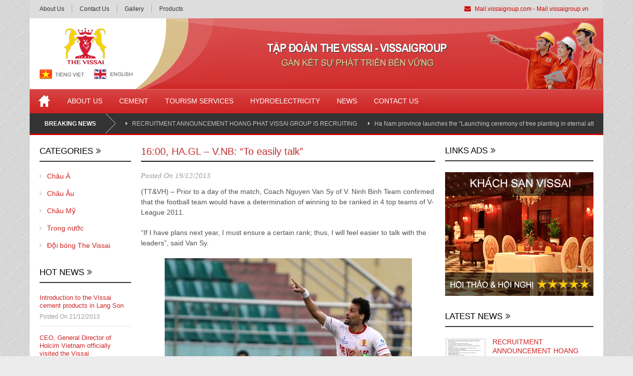

--- FILE ---
content_type: text/html; charset=UTF-8
request_url: https://vissaigroup.vn/en/sports/1600-ha-gl-v-nb-to-easily-talk/
body_size: 13832
content:
<!DOCTYPE html>
<!--[if lt IE 7]><html class="no-js lt-ie9 lt-ie8 lt-ie7" lang="en-US"> <![endif]-->
<!--[if IE 7]><html class="no-js lt-ie9 lt-ie8" lang="en-US"> <![endif]-->
<!--[if IE 8]><html class="no-js lt-ie9" lang="en-US"> <![endif]-->
<!--[if gt IE 8]><!--> <html class="no-js" lang="en-US"> <!--<![endif]-->
<head>

	<!-- Basic Page Needs
  ================================================== -->
	<meta charset="UTF-8" />
	<title>The Vissai   &raquo; 16:00, HA.GL – V.NB: “To easily talk”</title>

	<!--[if lt IE 9]>
		<script src="http://html5shiv.googlecode.com/svn/trunk/html5.js"></script>
	<![endif]-->

	<!-- CSS
  ================================================== -->
				<meta name="viewport" content="width=device-width, user-scalable=no">
		
	<!--[if IE 7]>
		<link rel="stylesheet" href="https://vissaigroup.vn/wp-content/themes/worldwide-v1-01/stylesheet/ie7-style.css" /> 
		<link rel="stylesheet" href="https://vissaigroup.vn/wp-content/themes/worldwide-v1-01/stylesheet/font-awesome/font-awesome-ie7.min.css" /> 
	<![endif]-->	
	
	<link rel="shortcut icon" href="" type="image/x-icon" /><meta property="og:image" content="https://vissaigroup.vn/wp-content/uploads/2013/12/AnhGustavo4-150x150.jpg"/><link rel='dns-prefetch' href='//fonts.googleapis.com' />
<link rel='dns-prefetch' href='//s.w.org' />
<link rel="alternate" type="application/rss+xml" title="The Vissai &raquo; Feed" href="https://vissaigroup.vn/en/feed/" />
<link rel="alternate" type="application/rss+xml" title="The Vissai &raquo; Comments Feed" href="https://vissaigroup.vn/en/comments/feed/" />
		<script type="text/javascript">
			window._wpemojiSettings = {"baseUrl":"https:\/\/s.w.org\/images\/core\/emoji\/2\/72x72\/","ext":".png","svgUrl":"https:\/\/s.w.org\/images\/core\/emoji\/2\/svg\/","svgExt":".svg","source":{"concatemoji":"https:\/\/vissaigroup.vn\/wp-includes\/js\/wp-emoji-release.min.js?ver=4.6.29"}};
			!function(e,o,t){var a,n,r;function i(e){var t=o.createElement("script");t.src=e,t.type="text/javascript",o.getElementsByTagName("head")[0].appendChild(t)}for(r=Array("simple","flag","unicode8","diversity","unicode9"),t.supports={everything:!0,everythingExceptFlag:!0},n=0;n<r.length;n++)t.supports[r[n]]=function(e){var t,a,n=o.createElement("canvas"),r=n.getContext&&n.getContext("2d"),i=String.fromCharCode;if(!r||!r.fillText)return!1;switch(r.textBaseline="top",r.font="600 32px Arial",e){case"flag":return(r.fillText(i(55356,56806,55356,56826),0,0),n.toDataURL().length<3e3)?!1:(r.clearRect(0,0,n.width,n.height),r.fillText(i(55356,57331,65039,8205,55356,57096),0,0),a=n.toDataURL(),r.clearRect(0,0,n.width,n.height),r.fillText(i(55356,57331,55356,57096),0,0),a!==n.toDataURL());case"diversity":return r.fillText(i(55356,57221),0,0),a=(t=r.getImageData(16,16,1,1).data)[0]+","+t[1]+","+t[2]+","+t[3],r.fillText(i(55356,57221,55356,57343),0,0),a!=(t=r.getImageData(16,16,1,1).data)[0]+","+t[1]+","+t[2]+","+t[3];case"simple":return r.fillText(i(55357,56835),0,0),0!==r.getImageData(16,16,1,1).data[0];case"unicode8":return r.fillText(i(55356,57135),0,0),0!==r.getImageData(16,16,1,1).data[0];case"unicode9":return r.fillText(i(55358,56631),0,0),0!==r.getImageData(16,16,1,1).data[0]}return!1}(r[n]),t.supports.everything=t.supports.everything&&t.supports[r[n]],"flag"!==r[n]&&(t.supports.everythingExceptFlag=t.supports.everythingExceptFlag&&t.supports[r[n]]);t.supports.everythingExceptFlag=t.supports.everythingExceptFlag&&!t.supports.flag,t.DOMReady=!1,t.readyCallback=function(){t.DOMReady=!0},t.supports.everything||(a=function(){t.readyCallback()},o.addEventListener?(o.addEventListener("DOMContentLoaded",a,!1),e.addEventListener("load",a,!1)):(e.attachEvent("onload",a),o.attachEvent("onreadystatechange",function(){"complete"===o.readyState&&t.readyCallback()})),(a=t.source||{}).concatemoji?i(a.concatemoji):a.wpemoji&&a.twemoji&&(i(a.twemoji),i(a.wpemoji)))}(window,document,window._wpemojiSettings);
		</script>
		<style type="text/css">
img.wp-smiley,
img.emoji {
	display: inline !important;
	border: none !important;
	box-shadow: none !important;
	height: 1em !important;
	width: 1em !important;
	margin: 0 .07em !important;
	vertical-align: -0.1em !important;
	background: none !important;
	padding: 0 !important;
}
</style>
<link rel='stylesheet' id='wow-style-css'  href='https://vissaigroup.vn/wp-content/themes/worldwide-v1-01/style.css?ver=4.6.29' type='text/css' media='all' />
<link rel='stylesheet' id='wow-foundation-css'  href='https://vissaigroup.vn/wp-content/themes/worldwide-v1-01/stylesheet/foundation-responsive.css?ver=4.6.29' type='text/css' media='all' />
<link rel='stylesheet' id='style-custom-css'  href='https://vissaigroup.vn/wp-content/themes/worldwide-v1-01/style-custom.css?ver=4.6.29' type='text/css' media='all' />
<link rel='stylesheet' id='Google-Font-Droid+Serif-css'  href='http://fonts.googleapis.com/css?family=Droid+Serif%3An%2Ci%2Cb%2Cbi&#038;subset=latin&#038;ver=4.6.29' type='text/css' media='all' />
<link rel='stylesheet' id='superfish-css'  href='https://vissaigroup.vn/wp-content/themes/worldwide-v1-01/stylesheet/superfish.css?ver=4.6.29' type='text/css' media='all' />
<link rel='stylesheet' id='fancybox-css'  href='https://vissaigroup.vn/wp-content/themes/worldwide-v1-01/stylesheet/fancybox.css?ver=4.6.29' type='text/css' media='all' />
<link rel='stylesheet' id='fancybox-thumbs-css'  href='https://vissaigroup.vn/wp-content/themes/worldwide-v1-01/stylesheet/jquery.fancybox-thumbs.css?ver=4.6.29' type='text/css' media='all' />
<link rel='stylesheet' id='font-awesome-css'  href='https://vissaigroup.vn/wp-content/themes/worldwide-v1-01/stylesheet/font-awesome/font-awesome.css?ver=4.6.29' type='text/css' media='all' />
<link rel='stylesheet' id='flex-slider-css'  href='https://vissaigroup.vn/wp-content/themes/worldwide-v1-01/stylesheet/flexslider.css?ver=4.6.29' type='text/css' media='all' />
<script type='text/javascript' src='https://vissaigroup.vn/wp-includes/js/jquery/jquery.js?ver=1.12.4'></script>
<script type='text/javascript' src='https://vissaigroup.vn/wp-includes/js/jquery/jquery-migrate.min.js?ver=1.4.1'></script>
<script type='text/javascript' src='https://vissaigroup.vn/wp-content/themes/worldwide-v1-01/javascript/jquery.fitvids.js?ver=1.0'></script>
<link rel='https://api.w.org/' href='https://vissaigroup.vn/wp-json/' />
<link rel="EditURI" type="application/rsd+xml" title="RSD" href="https://vissaigroup.vn/xmlrpc.php?rsd" />
<link rel="wlwmanifest" type="application/wlwmanifest+xml" href="https://vissaigroup.vn/wp-includes/wlwmanifest.xml" /> 
<link rel='prev' title='Viet Thang to compensate VND 2.5 billion to come back Binh Duong' href='https://vissaigroup.vn/en/sports/viet-thang-compensate-vnd-2-5-billion-binh-duong/' />
<link rel='next' title='The Vissai Ninh Binh to rank forth in the League Table' href='https://vissaigroup.vn/en/sports/vissai-ninh-binh-rank-league-table/' />
<meta name="generator" content="WordPress 4.6.29" />
<link rel="canonical" href="https://vissaigroup.vn/en/sports/1600-ha-gl-v-nb-to-easily-talk/" />
<link rel='shortlink' href='https://vissaigroup.vn/?p=7353' />
<link rel="alternate" type="application/json+oembed" href="https://vissaigroup.vn/wp-json/oembed/1.0/embed?url=https%3A%2F%2Fvissaigroup.vn%2Fen%2Fsports%2F1600-ha-gl-v-nb-to-easily-talk%2F" />
<link rel="alternate" type="text/xml+oembed" href="https://vissaigroup.vn/wp-json/oembed/1.0/embed?url=https%3A%2F%2Fvissaigroup.vn%2Fen%2Fsports%2F1600-ha-gl-v-nb-to-easily-talk%2F&#038;format=xml" />
	
<!--[if lt IE 9]>
<style type="text/css">
	div.shortcode-dropcap.circle,
	div.anythingSlider .anythingControls ul a, .flex-control-nav li a, 
	.nivo-controlNav a, ls-bottom-slidebuttons a{
		z-index: 1000;
		position: relative;
		behavior: url(https://vissaigroup.vn/wp-content/themes/worldwide-v1-01/stylesheet/ie-fix/PIE.php);
	}

	ul.gdl-accordion li, ul.gdl-toggle-box li{ overflow: hidden; }
	
		
</style>
<![endif]-->
<link rel="icon" href="https://vissaigroup.vn/wp-content/uploads/2014/05/logo141.png" sizes="32x32" />
<link rel="icon" href="https://vissaigroup.vn/wp-content/uploads/2014/05/logo141.png" sizes="192x192" />
<link rel="apple-touch-icon-precomposed" href="https://vissaigroup.vn/wp-content/uploads/2014/05/logo141.png" />
<meta name="msapplication-TileImage" content="https://vissaigroup.vn/wp-content/uploads/2014/05/logo141.png" />
<link rel='stylesheet' id='style-custom-css'  href='https://vissaigroup.vn/wp-content/themes/worldwide-v1-01/style-custom.css' type='text/css' media='all' />
</head>
<body class="single single-post postid-7353 single-format-standard">
<div class="body-outer-wrapper">
	<div class="body-wrapper">
		<div class="header-outer-wrapper">
			<!-- top navigation -->
							<div class="top-navigation-wrapper boxed-style">
					<div class="top-navigation-container container">
						<div class="top-navigation-left"><div class="top-superfish-wrapper" id="top-superfish-wrapper" ><ul id="menu-top_menu_en" class="top-menu"><li id="menu-item-7234" class="menu-item menu-item-type-post_type menu-item-object-page menu-item-has-children menu-item-7234"><a href="https://vissaigroup.vn/en/about-us/">About Us</a>
<ul class="sub-menu">
	<li id="menu-item-7237" class="menu-item menu-item-type-post_type menu-item-object-page menu-item-7237"><a href="https://vissaigroup.vn/en/about-us/letter-chairman/">Letter from Chairman</a></li>
	<li id="menu-item-7238" class="menu-item menu-item-type-post_type menu-item-object-page menu-item-7238"><a href="https://vissaigroup.vn/en/about-us/organizational-chart/">Organizational Chart</a></li>
	<li id="menu-item-7236" class="menu-item menu-item-type-post_type menu-item-object-page menu-item-7236"><a href="https://vissaigroup.vn/en/about-us/development-history/">Historical Development</a></li>
	<li id="menu-item-7235" class="menu-item menu-item-type-post_type menu-item-object-page menu-item-7235"><a href="https://vissaigroup.vn/en/about-us/development-goals/">Development Goals</a></li>
	<li id="menu-item-7240" class="menu-item menu-item-type-post_type menu-item-object-page menu-item-7240"><a href="https://vissaigroup.vn/en/about-us/production-capacity/">Production Capacity</a></li>
	<li id="menu-item-7241" class="menu-item menu-item-type-post_type menu-item-object-page menu-item-7241"><a>#0 (no title)</a></li>
	<li id="menu-item-7239" class="menu-item menu-item-type-post_type menu-item-object-page menu-item-7239"><a>#0 (no title)</a></li>
	<li id="menu-item-7242" class="menu-item menu-item-type-post_type menu-item-object-page menu-item-7242"><a>#0 (no title)</a></li>
	<li id="menu-item-7427" class="menu-item menu-item-type-post_type menu-item-object-page menu-item-7427"><a href="https://vissaigroup.vn/en/about-us/investment-projects/">Investment projects</a></li>
</ul>
</li>
<li id="menu-item-7243" class="menu-item menu-item-type-post_type menu-item-object-page menu-item-7243"><a href="https://vissaigroup.vn/vi/contact-us/">Contact Us</a></li>
<li id="menu-item-7244" class="menu-item menu-item-type-post_type menu-item-object-page menu-item-7244"><a href="https://vissaigroup.vn/en/gallery/">Gallery</a></li>
<li id="menu-item-7245" class="menu-item menu-item-type-post_type menu-item-object-page menu-item-7245"><a href="https://vissaigroup.vn/en/products/">Products</a></li>
</ul><div class="clear"></div></div><div class="top-responsive-wrapper" ><div class="menu-top_menu_en-container"><select id="menu-top_menu_en-1" class="menu dropdown-menu"><option value="" class="blank">&#8212; Top Menu &#8212;</option><option class="menu-item menu-item-type-post_type menu-item-object-page menu-item-has-children menu-item-7234 menu-item-depth-0" value="https://vissaigroup.vn/en/about-us/">About Us</option>	<option class="menu-item menu-item-type-post_type menu-item-object-page menu-item-7237 menu-item-depth-1" value="https://vissaigroup.vn/en/about-us/letter-chairman/">- Letter from Chairman</option>
	<option class="menu-item menu-item-type-post_type menu-item-object-page menu-item-7238 menu-item-depth-1" value="https://vissaigroup.vn/en/about-us/organizational-chart/">- Organizational Chart</option>
	<option class="menu-item menu-item-type-post_type menu-item-object-page menu-item-7236 menu-item-depth-1" value="https://vissaigroup.vn/en/about-us/development-history/">- Historical Development</option>
	<option class="menu-item menu-item-type-post_type menu-item-object-page menu-item-7235 menu-item-depth-1" value="https://vissaigroup.vn/en/about-us/development-goals/">- Development Goals</option>
	<option class="menu-item menu-item-type-post_type menu-item-object-page menu-item-7240 menu-item-depth-1" value="https://vissaigroup.vn/en/about-us/production-capacity/">- Production Capacity</option>
	<option class="menu-item menu-item-type-post_type menu-item-object-page menu-item-7241 menu-item-depth-1" value="">- #0 (no title)</option>
	<option class="menu-item menu-item-type-post_type menu-item-object-page menu-item-7239 menu-item-depth-1" value="">- #0 (no title)</option>
	<option class="menu-item menu-item-type-post_type menu-item-object-page menu-item-7242 menu-item-depth-1" value="">- #0 (no title)</option>
	<option class="menu-item menu-item-type-post_type menu-item-object-page menu-item-7427 menu-item-depth-1" value="https://vissaigroup.vn/en/about-us/investment-projects/">- Investment projects</option>

<option class="menu-item menu-item-type-post_type menu-item-object-page menu-item-7243 menu-item-depth-0" value="https://vissaigroup.vn/vi/contact-us/">Contact Us</option>
<option class="menu-item menu-item-type-post_type menu-item-object-page menu-item-7244 menu-item-depth-0" value="https://vissaigroup.vn/en/gallery/">Gallery</option>
<option class="menu-item menu-item-type-post_type menu-item-object-page menu-item-7245 menu-item-depth-0" value="https://vissaigroup.vn/en/products/">Products</option>
</select></div></div></div><div class="top-navigation-right"><div id="gdl-social-icon" class="social-wrapper gdl-retina"><div class="social-icon-wrapper"></div></div><div class="top-navigation-right-text"><!--<span style="font-size: 12px;  color: #cf0000; margin-right: 15px;">
[gdl_icon type="icon-phone" color="cf0000"] 030.388.9000
</span>-->
<span style="font-size: 12px;  color: #cf0000;">
<i class="gdl-icon-shortcode icon-envelope-alt" style="color:cf0000;font-size:13px;"></i> <a href="https://www.google.com/a/vissaigroup.com/ServiceLogin?service=mail&passive=true&rm=false&continue=https://mail.google.com/a/vissaigroup.com/&ss=1&ltmpl=default&ltmplcache=2" target="_blank">Mail.vissaigroup.com </a> - <a href="http://mail.vissaigroup.vn:3000" target="_blank">Mail.vissaigroup.vn</a>
</span></div></div>						<div class="clear"></div>
					</div>
				</div> <!-- top navigation wrapper -->
						
			<div class="header-wrapper boxed-style">
				<div class="header-container container">
					<!-- Get Logo -->
					<div class="logo-wrapper">
						<a href="https://vissaigroup.vn/en/home"><img src="https://vissaigroup.vn/wp-content/uploads/2025/12/logo141.png"/></a>						<div style="padding-top:10px;"><span style="padding-left:0px; padding-right:20px; padding-top:10px;"><a href="/vi/trang-chu"><img src="/wp-content/uploads/2014/04/vn.jpg"></a></span><span><a href="/en/home"><img src="/wp-content/uploads/2014/04/en.jpg"></a></span></div>
					</div>
					 
					<!-- Right Banner Area -->
					<div class="header-right-banner-wrapper">
					<div class="header-banner-image" ><a href="#" target="_blank" ><img src="https://vissaigroup.vn/wp-content/uploads/2014/05/chu1.png" alt=""/></a></div>					</div>
					<div class="clear"></div>		
				</div> <!-- header container -->
			</div> <!-- header wrapper -->
			
			<!-- Navigation -->
			<div class="gdl-navigation-wrapper boxed-style">
				<div class="responsive-menu-wrapper"><select id="menu-main_menu_en" class="menu dropdown-menu"><option value="" class="blank">&#8212; Main Menu &#8212;</option><option class="menu-item menu-item-type-post_type menu-item-object-page menu-item-7037 menu-item-depth-0" value="https://vissaigroup.vn/en/home/"></option>
<option class="menu-item menu-item-type-post_type menu-item-object-page menu-item-has-children menu-item-8950 menu-item-depth-0" value="https://vissaigroup.vn/en/about-us/">About Us</option>	<option class="menu-item menu-item-type-post_type menu-item-object-page menu-item-8951 menu-item-depth-1" value="https://vissaigroup.vn/en/about-us/development-goals/">- Development Goals</option>
	<option class="menu-item menu-item-type-post_type menu-item-object-page menu-item-8952 menu-item-depth-1" value="https://vissaigroup.vn/en/about-us/development-history/">- Historical Development</option>
	<option class="menu-item menu-item-type-post_type menu-item-object-page menu-item-8953 menu-item-depth-1" value="https://vissaigroup.vn/en/about-us/investment-projects/">- Investment projects</option>
	<option class="menu-item menu-item-type-post_type menu-item-object-page menu-item-8954 menu-item-depth-1" value="https://vissaigroup.vn/en/about-us/letter-chairman/">- Letter from Chairman</option>
	<option class="menu-item menu-item-type-post_type menu-item-object-page menu-item-8955 menu-item-depth-1" value="https://vissaigroup.vn/en/about-us/organizational-chart/">- Organizational Chart</option>
	<option class="menu-item menu-item-type-post_type menu-item-object-page menu-item-8957 menu-item-depth-1" value="https://vissaigroup.vn/en/about-us/production-capacity/">- Production Capacity</option>

<option class="menu-item menu-item-type-post_type menu-item-object-page menu-item-8979 menu-item-depth-0" value="https://vissaigroup.vn/en/cement/">Cement</option>
<option class="menu-item menu-item-type-post_type menu-item-object-page menu-item-has-children menu-item-8978 menu-item-depth-0" value="https://vissaigroup.vn/en/tourism-services/">Tourism Services</option>	<option class="menu-item menu-item-type-post_type menu-item-object-page menu-item-8997 menu-item-depth-1" value="https://vissaigroup.vn/en/tourism-services/vissai-hotel/">- Vissai Hotel</option>
	<option class="menu-item menu-item-type-post_type menu-item-object-page menu-item-9080 menu-item-depth-1" value="https://vissaigroup.vn/en/tourism-services/vissai-saigon-hotel/">- Vissai Saigon Hotel</option>
	<option class="menu-item menu-item-type-post_type menu-item-object-page menu-item-8996 menu-item-depth-1" value="https://vissaigroup.vn/en/tourism-services/kenh-ga-resort/">- Kenh Ga Resort</option>

<option class="menu-item menu-item-type-post_type menu-item-object-page menu-item-8977 menu-item-depth-0" value="https://vissaigroup.vn/en/hydroelectricity-2/">Hydroelectricity</option>
<option class="menu-item menu-item-type-post_type menu-item-object-page menu-item-has-children menu-item-8949 menu-item-depth-0" value="https://vissaigroup.vn/en/tin-tuc/">News</option>	<option class="menu-item menu-item-type-post_type menu-item-object-page menu-item-has-children menu-item-7228 menu-item-depth-1" value="https://vissaigroup.vn/en/vissai-2/">- The Vissai</option>		<option class="menu-item menu-item-type-post_type menu-item-object-page menu-item-7222 menu-item-depth-2" value="https://vissaigroup.vn/en/vissai-2/daily-news/">- - Daily News</option>
		<option class="menu-item menu-item-type-post_type menu-item-object-page menu-item-7225 menu-item-depth-2" value="https://vissaigroup.vn/en/vissai-2/production-sales/">- - Production &#038; Sales</option>
		<option class="menu-item menu-item-type-post_type menu-item-object-page menu-item-7226 menu-item-depth-2" value="https://vissaigroup.vn/en/vissai-2/social-activities/">- - Social activities</option>
		<option class="menu-item menu-item-type-post_type menu-item-object-page menu-item-7224 menu-item-depth-2" value="https://vissaigroup.vn/en/vissai-2/party-unions/">- - Party &#038; Unions</option>
		<option class="menu-item menu-item-type-post_type menu-item-object-page menu-item-7223 menu-item-depth-2" value="https://vissaigroup.vn/en/vissai-2/international-trade/">- - International Trade</option>

	<option class="menu-item menu-item-type-post_type menu-item-object-page menu-item-has-children menu-item-7204 menu-item-depth-1" value="https://vissaigroup.vn/en/ninh-binh-2/">- Ninh Binh</option>		<option class="menu-item menu-item-type-post_type menu-item-object-page menu-item-7206 menu-item-depth-2" value="https://vissaigroup.vn/en/ninh-binh-2/ninh-binh-news/">- - Ninh Binh News</option>
		<option class="menu-item menu-item-type-post_type menu-item-object-page menu-item-7208 menu-item-depth-2" value="https://vissaigroup.vn/en/ninh-binh-2/scientific-information/">- - Scientific Information</option>
		<option class="menu-item menu-item-type-post_type menu-item-object-page menu-item-7205 menu-item-depth-2" value="https://vissaigroup.vn/en/ninh-binh-2/attractions/">- - Attractions</option>
		<option class="menu-item menu-item-type-post_type menu-item-object-page menu-item-7207 menu-item-depth-2" value="https://vissaigroup.vn/en/ninh-binh-2/sacred-land-talents/">- - Sacred land &#038; Talents</option>

	<option class="menu-item menu-item-type-post_type menu-item-object-page menu-item-has-children menu-item-7195 menu-item-depth-1" value="https://vissaigroup.vn/en/economic/">- Economic</option>		<option class="menu-item menu-item-type-post_type menu-item-object-page menu-item-7196 menu-item-depth-2" value="https://vissaigroup.vn/en/economic/business/">- - Business</option>
		<option class="menu-item menu-item-type-post_type menu-item-object-page menu-item-7197 menu-item-depth-2" value="https://vissaigroup.vn/en/economic/international/">- - International</option>
		<option class="menu-item menu-item-type-post_type menu-item-object-page menu-item-7198 menu-item-depth-2" value="https://vissaigroup.vn/en/economic/market/">- - Market</option>
		<option class="menu-item menu-item-type-post_type menu-item-object-page menu-item-7199 menu-item-depth-2" value="https://vissaigroup.vn/en/economic/securities/">- - Securities</option>

	<option class="menu-item menu-item-type-post_type menu-item-object-page menu-item-has-children menu-item-7213 menu-item-depth-1" value="https://vissaigroup.vn/en/sports/">- Sports</option>		<option class="menu-item menu-item-type-post_type menu-item-object-page menu-item-7215 menu-item-depth-2" value="https://vissaigroup.vn/en/sports/asia/">- - Asia</option>
		<option class="menu-item menu-item-type-post_type menu-item-object-page menu-item-7214 menu-item-depth-2" value="https://vissaigroup.vn/en/sports/americas/">- - Americas</option>
		<option class="menu-item menu-item-type-post_type menu-item-object-page menu-item-7216 menu-item-depth-2" value="https://vissaigroup.vn/en/sports/europe/">- - Europe</option>
		<option class="menu-item menu-item-type-post_type menu-item-object-page menu-item-7232 menu-item-depth-2" value="https://vissaigroup.vn/en/sports/vissai-football-club/">- - Vissai Football Club</option>
		<option class="menu-item menu-item-type-post_type menu-item-object-page menu-item-7231 menu-item-depth-2" value="https://vissaigroup.vn/en/sports/vietnam/">- - Vietnam</option>

	<option class="menu-item menu-item-type-post_type menu-item-object-page menu-item-has-children menu-item-7200 menu-item-depth-1" value="https://vissaigroup.vn/en/education/">- Education</option>		<option class="menu-item menu-item-type-post_type menu-item-object-page menu-item-7202 menu-item-depth-2" value="https://vissaigroup.vn/en/education/study/">- - Study</option>
		<option class="menu-item menu-item-type-post_type menu-item-object-page menu-item-7229 menu-item-depth-2" value="https://vissaigroup.vn/en/education/teaching/">- - Teaching</option>
		<option class="menu-item menu-item-type-post_type menu-item-object-page menu-item-7201 menu-item-depth-2" value="https://vissaigroup.vn/en/education/admissions/">- - Admissions</option>
		<option class="menu-item menu-item-type-post_type menu-item-object-page menu-item-7203 menu-item-depth-2" value="https://vissaigroup.vn/en/education/study-promotion/">- - Study Promotion</option>
		<option class="menu-item menu-item-type-post_type menu-item-object-page menu-item-7230 menu-item-depth-2" value="https://vissaigroup.vn/en/education/vietnam-talents/">- - Vietnam Talents</option>

	<option class="menu-item menu-item-type-post_type menu-item-object-page menu-item-has-children menu-item-7209 menu-item-depth-1" value="https://vissaigroup.vn/en/social/">- Society</option>		<option class="menu-item menu-item-type-post_type menu-item-object-page menu-item-7210 menu-item-depth-2" value="https://vissaigroup.vn/en/social/environment/">- - Environment</option>
		<option class="menu-item menu-item-type-post_type menu-item-object-page menu-item-7211 menu-item-depth-2" value="https://vissaigroup.vn/en/social/politics/">- - Politics</option>
		<option class="menu-item menu-item-type-post_type menu-item-object-page menu-item-7212 menu-item-depth-2" value="https://vissaigroup.vn/en/social/report/">- - Report</option>

	<option class="menu-item menu-item-type-post_type menu-item-object-page menu-item-has-children menu-item-7191 menu-item-depth-1" value="https://vissaigroup.vn/en/culture/">- Culture</option>		<option class="menu-item menu-item-type-post_type menu-item-object-page menu-item-7193 menu-item-depth-2" value="https://vissaigroup.vn/en/culture/movie/">- - Movie</option>
		<option class="menu-item menu-item-type-post_type menu-item-object-page menu-item-7192 menu-item-depth-2" value="https://vissaigroup.vn/en/culture/fashion/">- - Fashion</option>
		<option class="menu-item menu-item-type-post_type menu-item-object-page menu-item-7194 menu-item-depth-2" value="https://vissaigroup.vn/en/culture/music/">- - Music</option>
		<option class="menu-item menu-item-type-post_type menu-item-object-page menu-item-7233 menu-item-depth-2" value="https://vissaigroup.vn/en/culture/watching/">- - Watching</option>

	<option class="menu-item menu-item-type-post_type menu-item-object-page menu-item-has-children menu-item-7227 menu-item-depth-1" value="https://vissaigroup.vn/en/technology/">- Technology</option>		<option class="menu-item menu-item-type-post_type menu-item-object-page menu-item-7218 menu-item-depth-2" value="https://vissaigroup.vn/en/technology/computer/">- - Computer</option>
		<option class="menu-item menu-item-type-post_type menu-item-object-page menu-item-7219 menu-item-depth-2" value="https://vissaigroup.vn/en/technology/moblile/">- - Moblile</option>
		<option class="menu-item menu-item-type-post_type menu-item-object-page menu-item-7220 menu-item-depth-2" value="https://vissaigroup.vn/en/technology/software/">- - Software</option>
		<option class="menu-item menu-item-type-post_type menu-item-object-page menu-item-7221 menu-item-depth-2" value="https://vissaigroup.vn/en/technology/sound/">- - Sound</option>
		<option class="menu-item menu-item-type-post_type menu-item-object-page menu-item-7217 menu-item-depth-2" value="https://vissaigroup.vn/en/technology/accessories/">- - Accessories</option>


<option class="menu-item menu-item-type-post_type menu-item-object-page menu-item-8981 menu-item-depth-0" value="https://vissaigroup.vn/vi/contact-us/">Contact Us</option>
</select></div><div class="clear"></div><div class="main-navigation-wrapper"><div class="main-superfish-wrapper" id="main-superfish-wrapper" ><ul id="menu-main_menu_en-1" class="sf-menu"><li id="menu-item-7037" class="menu-item menu-item-type-post_type menu-item-object-page menu-item-7037"><a href="https://vissaigroup.vn/en/home/"><img src="/wp-content/uploads/2013/12/home-icon.png"/></a></li>
<li id="menu-item-8950" class="menu-item menu-item-type-post_type menu-item-object-page menu-item-has-children menu-item-8950"><a href="https://vissaigroup.vn/en/about-us/">About Us</a>
<ul class="sub-menu">
	<li id="menu-item-8951" class="menu-item menu-item-type-post_type menu-item-object-page menu-item-8951"><a href="https://vissaigroup.vn/en/about-us/development-goals/">Development Goals</a></li>
	<li id="menu-item-8952" class="menu-item menu-item-type-post_type menu-item-object-page menu-item-8952"><a href="https://vissaigroup.vn/en/about-us/development-history/">Historical Development</a></li>
	<li id="menu-item-8953" class="menu-item menu-item-type-post_type menu-item-object-page menu-item-8953"><a href="https://vissaigroup.vn/en/about-us/investment-projects/">Investment projects</a></li>
	<li id="menu-item-8954" class="menu-item menu-item-type-post_type menu-item-object-page menu-item-8954"><a href="https://vissaigroup.vn/en/about-us/letter-chairman/">Letter from Chairman</a></li>
	<li id="menu-item-8955" class="menu-item menu-item-type-post_type menu-item-object-page menu-item-8955"><a href="https://vissaigroup.vn/en/about-us/organizational-chart/">Organizational Chart</a></li>
	<li id="menu-item-8957" class="menu-item menu-item-type-post_type menu-item-object-page menu-item-8957"><a href="https://vissaigroup.vn/en/about-us/production-capacity/">Production Capacity</a></li>
</ul>
</li>
<li id="menu-item-8979" class="menu-item menu-item-type-post_type menu-item-object-page menu-item-8979"><a href="https://vissaigroup.vn/en/cement/">Cement</a></li>
<li id="menu-item-8978" class="menu-item menu-item-type-post_type menu-item-object-page menu-item-has-children menu-item-8978"><a href="https://vissaigroup.vn/en/tourism-services/">Tourism Services</a>
<ul class="sub-menu">
	<li id="menu-item-8997" class="menu-item menu-item-type-post_type menu-item-object-page menu-item-8997"><a href="https://vissaigroup.vn/en/tourism-services/vissai-hotel/">Vissai Hotel</a></li>
	<li id="menu-item-9080" class="menu-item menu-item-type-post_type menu-item-object-page menu-item-9080"><a href="https://vissaigroup.vn/en/tourism-services/vissai-saigon-hotel/">Vissai Saigon Hotel</a></li>
	<li id="menu-item-8996" class="menu-item menu-item-type-post_type menu-item-object-page menu-item-8996"><a href="https://vissaigroup.vn/en/tourism-services/kenh-ga-resort/">Kenh Ga Resort</a></li>
</ul>
</li>
<li id="menu-item-8977" class="menu-item menu-item-type-post_type menu-item-object-page menu-item-8977"><a href="https://vissaigroup.vn/en/hydroelectricity-2/">Hydroelectricity</a></li>
<li id="menu-item-8949" class="menu-item menu-item-type-post_type menu-item-object-page menu-item-has-children menu-item-8949"><a href="https://vissaigroup.vn/en/tin-tuc/">News</a>
<ul class="sub-menu">
	<li id="menu-item-7228" class="menu-item menu-item-type-post_type menu-item-object-page menu-item-has-children menu-item-7228"><a href="https://vissaigroup.vn/en/vissai-2/">The Vissai</a>
	<ul class="sub-menu">
		<li id="menu-item-7222" class="menu-item menu-item-type-post_type menu-item-object-page menu-item-7222"><a href="https://vissaigroup.vn/en/vissai-2/daily-news/">Daily News</a></li>
		<li id="menu-item-7225" class="menu-item menu-item-type-post_type menu-item-object-page menu-item-7225"><a href="https://vissaigroup.vn/en/vissai-2/production-sales/">Production &#038; Sales</a></li>
		<li id="menu-item-7226" class="menu-item menu-item-type-post_type menu-item-object-page menu-item-7226"><a href="https://vissaigroup.vn/en/vissai-2/social-activities/">Social activities</a></li>
		<li id="menu-item-7224" class="menu-item menu-item-type-post_type menu-item-object-page menu-item-7224"><a href="https://vissaigroup.vn/en/vissai-2/party-unions/">Party &#038; Unions</a></li>
		<li id="menu-item-7223" class="menu-item menu-item-type-post_type menu-item-object-page menu-item-7223"><a href="https://vissaigroup.vn/en/vissai-2/international-trade/">International Trade</a></li>
	</ul>
</li>
	<li id="menu-item-7204" class="menu-item menu-item-type-post_type menu-item-object-page menu-item-has-children menu-item-7204"><a href="https://vissaigroup.vn/en/ninh-binh-2/">Ninh Binh</a>
	<ul class="sub-menu">
		<li id="menu-item-7206" class="menu-item menu-item-type-post_type menu-item-object-page menu-item-7206"><a href="https://vissaigroup.vn/en/ninh-binh-2/ninh-binh-news/">Ninh Binh News</a></li>
		<li id="menu-item-7208" class="menu-item menu-item-type-post_type menu-item-object-page menu-item-7208"><a href="https://vissaigroup.vn/en/ninh-binh-2/scientific-information/">Scientific Information</a></li>
		<li id="menu-item-7205" class="menu-item menu-item-type-post_type menu-item-object-page menu-item-7205"><a href="https://vissaigroup.vn/en/ninh-binh-2/attractions/">Attractions</a></li>
		<li id="menu-item-7207" class="menu-item menu-item-type-post_type menu-item-object-page menu-item-7207"><a href="https://vissaigroup.vn/en/ninh-binh-2/sacred-land-talents/">Sacred land &#038; Talents</a></li>
	</ul>
</li>
	<li id="menu-item-7195" class="menu-item menu-item-type-post_type menu-item-object-page menu-item-has-children menu-item-7195"><a href="https://vissaigroup.vn/en/economic/">Economic</a>
	<ul class="sub-menu">
		<li id="menu-item-7196" class="menu-item menu-item-type-post_type menu-item-object-page menu-item-7196"><a href="https://vissaigroup.vn/en/economic/business/">Business</a></li>
		<li id="menu-item-7197" class="menu-item menu-item-type-post_type menu-item-object-page menu-item-7197"><a href="https://vissaigroup.vn/en/economic/international/">International</a></li>
		<li id="menu-item-7198" class="menu-item menu-item-type-post_type menu-item-object-page menu-item-7198"><a href="https://vissaigroup.vn/en/economic/market/">Market</a></li>
		<li id="menu-item-7199" class="menu-item menu-item-type-post_type menu-item-object-page menu-item-7199"><a href="https://vissaigroup.vn/en/economic/securities/">Securities</a></li>
	</ul>
</li>
	<li id="menu-item-7213" class="menu-item menu-item-type-post_type menu-item-object-page menu-item-has-children menu-item-7213"><a href="https://vissaigroup.vn/en/sports/">Sports</a>
	<ul class="sub-menu">
		<li id="menu-item-7215" class="menu-item menu-item-type-post_type menu-item-object-page menu-item-7215"><a href="https://vissaigroup.vn/en/sports/asia/">Asia</a></li>
		<li id="menu-item-7214" class="menu-item menu-item-type-post_type menu-item-object-page menu-item-7214"><a href="https://vissaigroup.vn/en/sports/americas/">Americas</a></li>
		<li id="menu-item-7216" class="menu-item menu-item-type-post_type menu-item-object-page menu-item-7216"><a href="https://vissaigroup.vn/en/sports/europe/">Europe</a></li>
		<li id="menu-item-7232" class="menu-item menu-item-type-post_type menu-item-object-page menu-item-7232"><a href="https://vissaigroup.vn/en/sports/vissai-football-club/">Vissai Football Club</a></li>
		<li id="menu-item-7231" class="menu-item menu-item-type-post_type menu-item-object-page menu-item-7231"><a href="https://vissaigroup.vn/en/sports/vietnam/">Vietnam</a></li>
	</ul>
</li>
	<li id="menu-item-7200" class="menu-item menu-item-type-post_type menu-item-object-page menu-item-has-children menu-item-7200"><a href="https://vissaigroup.vn/en/education/">Education</a>
	<ul class="sub-menu">
		<li id="menu-item-7202" class="menu-item menu-item-type-post_type menu-item-object-page menu-item-7202"><a href="https://vissaigroup.vn/en/education/study/">Study</a></li>
		<li id="menu-item-7229" class="menu-item menu-item-type-post_type menu-item-object-page menu-item-7229"><a href="https://vissaigroup.vn/en/education/teaching/">Teaching</a></li>
		<li id="menu-item-7201" class="menu-item menu-item-type-post_type menu-item-object-page menu-item-7201"><a href="https://vissaigroup.vn/en/education/admissions/">Admissions</a></li>
		<li id="menu-item-7203" class="menu-item menu-item-type-post_type menu-item-object-page menu-item-7203"><a href="https://vissaigroup.vn/en/education/study-promotion/">Study Promotion</a></li>
		<li id="menu-item-7230" class="menu-item menu-item-type-post_type menu-item-object-page menu-item-7230"><a href="https://vissaigroup.vn/en/education/vietnam-talents/">Vietnam Talents</a></li>
	</ul>
</li>
	<li id="menu-item-7209" class="menu-item menu-item-type-post_type menu-item-object-page menu-item-has-children menu-item-7209"><a href="https://vissaigroup.vn/en/social/">Society</a>
	<ul class="sub-menu">
		<li id="menu-item-7210" class="menu-item menu-item-type-post_type menu-item-object-page menu-item-7210"><a href="https://vissaigroup.vn/en/social/environment/">Environment</a></li>
		<li id="menu-item-7211" class="menu-item menu-item-type-post_type menu-item-object-page menu-item-7211"><a href="https://vissaigroup.vn/en/social/politics/">Politics</a></li>
		<li id="menu-item-7212" class="menu-item menu-item-type-post_type menu-item-object-page menu-item-7212"><a href="https://vissaigroup.vn/en/social/report/">Report</a></li>
	</ul>
</li>
	<li id="menu-item-7191" class="menu-item menu-item-type-post_type menu-item-object-page menu-item-has-children menu-item-7191"><a href="https://vissaigroup.vn/en/culture/">Culture</a>
	<ul class="sub-menu">
		<li id="menu-item-7193" class="menu-item menu-item-type-post_type menu-item-object-page menu-item-7193"><a href="https://vissaigroup.vn/en/culture/movie/">Movie</a></li>
		<li id="menu-item-7192" class="menu-item menu-item-type-post_type menu-item-object-page menu-item-7192"><a href="https://vissaigroup.vn/en/culture/fashion/">Fashion</a></li>
		<li id="menu-item-7194" class="menu-item menu-item-type-post_type menu-item-object-page menu-item-7194"><a href="https://vissaigroup.vn/en/culture/music/">Music</a></li>
		<li id="menu-item-7233" class="menu-item menu-item-type-post_type menu-item-object-page menu-item-7233"><a href="https://vissaigroup.vn/en/culture/watching/">Watching</a></li>
	</ul>
</li>
	<li id="menu-item-7227" class="menu-item menu-item-type-post_type menu-item-object-page menu-item-has-children menu-item-7227"><a href="https://vissaigroup.vn/en/technology/">Technology</a>
	<ul class="sub-menu">
		<li id="menu-item-7218" class="menu-item menu-item-type-post_type menu-item-object-page menu-item-7218"><a href="https://vissaigroup.vn/en/technology/computer/">Computer</a></li>
		<li id="menu-item-7219" class="menu-item menu-item-type-post_type menu-item-object-page menu-item-7219"><a href="https://vissaigroup.vn/en/technology/moblile/">Moblile</a></li>
		<li id="menu-item-7220" class="menu-item menu-item-type-post_type menu-item-object-page menu-item-7220"><a href="https://vissaigroup.vn/en/technology/software/">Software</a></li>
		<li id="menu-item-7221" class="menu-item menu-item-type-post_type menu-item-object-page menu-item-7221"><a href="https://vissaigroup.vn/en/technology/sound/">Sound</a></li>
		<li id="menu-item-7217" class="menu-item menu-item-type-post_type menu-item-object-page menu-item-7217"><a href="https://vissaigroup.vn/en/technology/accessories/">Accessories</a></li>
	</ul>
</li>
</ul>
</li>
<li id="menu-item-8981" class="menu-item menu-item-type-post_type menu-item-object-page menu-item-8981"><a href="https://vissaigroup.vn/vi/contact-us/">Contact Us</a></li>
</ul><div class="clear"></div></div><div class="clear"></div></div><div class="header-top-marquee" ><div class="marquee-head">BREAKING NEWS</div><div class="marquee-wrapper"><div class="marquee" id="marquee"><div><a href="https://vissaigroup.vn/en/education/recruitment-announcement-hoang-phat-vissai-group-recruiting/" >RECRUITMENT ANNOUNCEMENT  HOANG PHAT VISSAI GROUP IS RECRUITING</a></div><div><a href="https://vissaigroup.vn/en/the-vissai-en/ha-nam-province-launches-launching-ceremony-tree-planting-eternal-attitude-uncle-ho-vissai-3/" >Ha Nam province launches the “Launching ceremony of tree planting in eternal attitude to Uncle Ho” at The Vissai 3</a></div><div><a href="https://vissaigroup.vn/en/the-vissai-en/vissai-customer-party-2013/" >The Vissai Customer Party 2013</a></div><div><a href="https://vissaigroup.vn/en/the-vissai-en/vissai-deploys-tasks-2014/" >The Vissai deploys tasks of 2014</a></div><div><a href="https://vissaigroup.vn/en/the-vissai-en/vissai-transportation-marine-transportation-conference-coal-customers-northern-region-2013/" >The Vissai transportation – Marine transportation conference and coal customers of the Northern region in 2013</a></div><div><a href="https://vissaigroup.vn/en/the-vissai-en/general-director-vissai-cement-group-working-brazilian-ambassador/" >General Director of The Vissai cement group working with the Brazilian Ambassador</a></div><div><a href="https://vissaigroup.vn/en/the-vissai-en/8768/" >Vissai Lang Son holds a football tournament to celebrate 1 year anniversary since being taken over by the Vissai</a></div><div><a href="https://vissaigroup.vn/en/the-vissai-en/spring-meeting-suppliers-materials-equipments-lunar-year-giap-ngo-2014/" >Spring meeting with suppliers of materials and equipments – Lunar New Year Giap Ngo 2014</a></div><div><a href="https://vissaigroup.vn/en/the-vissai-en/mr-nguyen-ngoc-oanh-general-director-vissai-welcomes-senior-leaders-hct-group/" >Mr. Nguyen Ngoc Oanh, General Director of The Vissai welcomes the senior leaders of HCT Group</a></div><div><a href="https://vissaigroup.vn/en/the-vissai-en/vissai-conference-meet-investors-spring-2014-nghe-an/" >The Vissai at the Conference to meet with investors in Spring 2014 in Nghe An.</a></div><div><a href="https://vissaigroup.vn/en/the-vissai-en/ha-nam-provincial-leaders-pay-visit-happy-year-wishes-vissai-2-the-vissai-ha-nam-joint-stock-company/" >Ha Nam provincial leaders pay a visit and make Happy New Year wishes to The Vissai 2 (The Vissai Ha Nam Joint Stock Company)</a></div><div><a href="https://vissaigroup.vn/en/the-vissai-en/vissai-visit-lunar-year-giap-ngo-2014/" >The Vissai first visit on Lunar New Year Giap Ngo 2014</a></div><div><a href="https://vissaigroup.vn/en/the-vissai-en/minister-public-security-pays-visit-year-wishes-lang-son/" >Minister of Public Security pays a visit and makes New Year wishes in Lang Son</a></div><div><a href="https://vissaigroup.vn/en/the-vissai-en/labor-emulation-atmosphere-vissais-staffs-employees/" >The labor emulation atmosphere of The Vissai’s staffs and employees</a></div><div><a href="https://vissaigroup.vn/en/the-vissai-en/vissai-summation-conference-2013-mission-plan-2014/" >The Vissai Summation Conference of 2013 mission and plan for 2014</a></div></div><div class="clear"></div></div></div>				<div class="clear"></div>
			</div>	<!-- navigation-wrapper -->		
			
		</div> <!-- header outer wrapper -->
				<div class="content-outer-wrapper">
			<div class="content-wrapper container main ">		<div id="post-7353" class="post-7353 post type-post status-publish format-standard has-post-thumbnail hentry category-sports category-vietnam category-vissai-football-club">
	<div class="page-wrapper normal-sidebar single-blog both-sidebar">
		<div class="row gdl-page-row-wrapper"><div class="gdl-page-left mb0 page-left-both-sidebar"><div class="row"><div class="gdl-page-item mb0 pb55 nine columns"><div class="blog-content-wrapper"><div class="gdl-blog-full" ><h1 class="blog-title"><a href="https://vissaigroup.vn/en/sports/1600-ha-gl-v-nb-to-easily-talk/">16:00, HA.GL – V.NB: “To easily talk”</a></h1><div class="blog-info-wrapper gdl-item-border"><div class="blog-date"><span class="head">Posted On</span> <a href="https://vissaigroup.vn/en/2013/12/19/" >19/12/2013</a></div><!-- AddThis Button BEGIN --><div class="addthis_toolbox addthis_default_style" style="display: inline-flex;"><a class="addthis_button_google_plusone" g:plusone:size="medium"></a><a class="addthis_button_tweet"></a><a class="addthis_button_facebook_like" fb:like:layout="button_count"></a></div><script type="text/javascript" src="//s7.addthis.com/js/300/addthis_widget.js#pubid=xa-525b73da30debe60"></script><!-- AddThis Button END --><div class="clear"></div></div><div class="blog-content" style="font-size:14px; padding-bottom:40px;"><p>(TT&amp;VH) – Prior to a day of the match, Coach Nguyen Van Sy of V. Ninh Binh Team confirmed that the football team would have a determination of winning to be ranked in 4 top teams of V-League 2011.</p>
<p>“If I have plans next year, I must ensure a certain rank; thus, I will feel easier to talk with the leaders”, said Van Sy.</p>
<div><img class="aligncenter" alt="" src="http://media.thethaovanhoa.vn/2011/08/20/23/13/AnhGustavo.jpg" width="500" height="483" /></div>
<p style="text-align: center;">V.Ninh Binh achieves high manner.</p>
<p>Criteria of V. Ninh Binh was the same as HAGL’s. In the unpressed match vs V. Ninh Binh, it was a catastrophe to win.</p>
<p>Viet Thang (with trauma in ankle and completion of procedures to transfer to B. Binh Duong – PV) would continue to act as a reserve player and V. Ninh Binh must transfer one of the most charming player scoring goals against HAGL. But the home had no change upon Evaldo must stop playing until the end of the football season.</p>
<p>Master Duc want repay sincere heart of the fans. With quality of the football players in 2 teams, it may be said that this is one of the most waiting matches (regarding qualifications and skills) in round 26.</p>
<p>Thethaovanhoa.vn</p>
<div class="clear"></div></div></div><div class='about-author-wrapper'><div class='about-author-avartar'><img alt='' src='https://secure.gravatar.com/avatar/651170844df6a3c098e31521e6098257?s=90&#038;d=mm&#038;r=g' srcset='https://secure.gravatar.com/avatar/651170844df6a3c098e31521e6098257?s=180&amp;d=mm&amp;r=g 2x' class='avatar avatar-90 photo' height='90' width='90' /></div><div class='about-author-info'><h5 class='about-author-title'>About the Author</h5></div><div class='clear'></div></div><div class="social-shares"><ul>			<li>
				<a href="http://www.facebook.com/share.php?u=https://vissaigroup.vn/en/sports/1600-ha-gl-v-nb-to-easily-talk/" target="_blank">
					<img class="no-preload" src="https://vissaigroup.vn/wp-content/themes/worldwide-v1-01/images/icon/social-icon-m/facebook.png" width="32" height="32" />
				</a>
			</li>
						<li>
				<a href="http://twitter.com/share?url=https://vissaigroup.vn/en/sports/1600-ha-gl-v-nb-to-easily-talk/" target="_blank">
					<img class="no-preload" src="https://vissaigroup.vn/wp-content/themes/worldwide-v1-01/images/icon/social-icon-m/twitter.png" width="32" height="32" />
				</a>
			</li>
						<li>
				<a href="http://www.myspace.com/Modules/PostTo/Pages/?u=https://vissaigroup.vn/en/sports/1600-ha-gl-v-nb-to-easily-talk/" target="_blank">
					<img class="no-preload" src="https://vissaigroup.vn/wp-content/themes/worldwide-v1-01/images/icon/social-icon-m/my-space.png" width="32" height="32" />
				</a>
			</li>
						<li>		
				<a href="https://plus.google.com/share?url=https://vissaigroup.vn/en/sports/1600-ha-gl-v-nb-to-easily-talk/" onclick="javascript:window.open(this.href,'', 'menubar=no,toolbar=no,resizable=yes,scrollbars=yes,height=300,width=600');return false;">
					<img class="no-preload" src="https://vissaigroup.vn/wp-content/themes/worldwide-v1-01/images/icon/social-icon-m/google-plus.png" alt="google-share" width="32" height="32" />
				</a>					
			</li>
			</ul></div><div class='clear'></div><div class="adjacent-post"><div class="previous-post-link"><i class="icon-double-angle-left"></i><div class="adjacent-post-content"><div class="previous-post-head">Previous Story</div><h3 class="previous-post-title"><a href="https://vissaigroup.vn/en/sports/viet-thang-compensate-vnd-2-5-billion-binh-duong/" rel="prev">Viet Thang to compensate VND 2.5 billion to come back Binh Duong</a></h3></div></div><div class="next-post-link"><i class="icon-double-angle-right"></i><div class="adjacent-post-content"><div class="next-post-head">Next Story</div><h3 class="next-post-title"><a href="https://vissaigroup.vn/en/sports/vissai-ninh-binh-rank-league-table/" rel="next">The Vissai Ninh Binh to rank forth in the League Table</a></h3></div></div><div class="clear"></div></div><div class="comment-wrapper"><!-- Check Authorize -->
<!-- Comment List -->
<!-- Comment Form -->
</div></div></div><div class='three columns mb0 gdl-left-sidebar'><div class='gdl-sidebar-wrapper gdl-border-y right'><div class='sidebar-wrapper'><div class="custom-sidebar widget_nav_menu" id="nav_menu-9" ><div class="custom-sidebar-title-wrapper"><h3 class="custom-sidebar-title gdl-border-x bottom">Categories</h3><i class="icon-double-angle-right"></i><div class="clear"></div></div><div class="menu-the_thao-container"><ul id="menu-the_thao" class="menu"><li id="menu-item-7005" class="menu-item menu-item-type-post_type menu-item-object-page menu-item-7005"><a href="https://vissaigroup.vn/vi/the-thao/chau-a/">Châu Á</a></li>
<li id="menu-item-7006" class="menu-item menu-item-type-post_type menu-item-object-page menu-item-7006"><a href="https://vissaigroup.vn/vi/the-thao/chau-au/">Châu Âu</a></li>
<li id="menu-item-7007" class="menu-item menu-item-type-post_type menu-item-object-page menu-item-7007"><a href="https://vissaigroup.vn/vi/the-thao/chau-my/">Châu Mỹ</a></li>
<li id="menu-item-7008" class="menu-item menu-item-type-post_type menu-item-object-page menu-item-7008"><a href="https://vissaigroup.vn/vi/the-thao/trong-nuoc/">Trong nước</a></li>
<li id="menu-item-7009" class="menu-item menu-item-type-post_type menu-item-object-page menu-item-7009"><a href="https://vissaigroup.vn/vi/the-thao/doi-bong-vissai/">Đội bóng The Vissai</a></li>
</ul></div></div><div class="custom-sidebar widget_full-post-widget" id="full-post-widget-11" ><div class="custom-sidebar-title-wrapper"><h3 class="custom-sidebar-title gdl-border-x bottom">Hot News</h3><i class="icon-double-angle-right"></i><div class="clear"></div></div><div class='gdl-full-post-widget'>				<div class="full-post-widget">
					<div class="full-post-widget-thumbnail"><a href="https://vissaigroup.vn/en/the-vissai-en/introduction-vissai-cement-products-lang-son/"><img src="https://vissaigroup.vn/wp-content/uploads/2013/12/vissai-lang-son11-400x230.jpg" alt=""/></a><div class="blog-comment"><i class="icon-comments"></i><span>Off</span></div></div>					
					<div class="full-post-widget-context">
						<h4 class="full-post-widget-title">
							<a href="https://vissaigroup.vn/en/the-vissai-en/introduction-vissai-cement-products-lang-son/"> 
								Introduction to the Vissai cement products in Lang Son 
							</a>
						</h4>
						<div class="full-post-widget-excerpt">
							On 15/6/2013, in Chi Lang Town, Lang Son, Dong Banh Cement JSC introduced cement products like PCB30, PCB40, bulk cement PCB40 and The Vissai						</div>
						<div class="full-post-widget-info">
							<div class="full-post-widget-date">
								Posted On 21/12/2013							</div>						
						</div>
					</div>
					<div class="clear"></div>
				</div>						
								<div class="full-post-widget">
					<div class="full-post-widget-thumbnail"><a href="https://vissaigroup.vn/en/the-vissai-en/7375/"><img src="https://vissaigroup.vn/wp-content/uploads/2013/12/TGD-hocim-vn11-400x230.jpg" alt=""/></a><div class="blog-comment"><i class="icon-comments"></i><span>Off</span></div></div>					
					<div class="full-post-widget-context">
						<h4 class="full-post-widget-title">
							<a href="https://vissaigroup.vn/en/the-vissai-en/7375/"> 
								CEO, General Director of Holcim Vietnam officially visited the Vissai 
							</a>
						</h4>
						<div class="full-post-widget-excerpt">
							Taking the invitation of Mr. Nguyen Ngoc Oanh – General Director of Vissai Cement Group, CEO and General Director of Holcim Vietnam – Mr.Gary						</div>
						<div class="full-post-widget-info">
							<div class="full-post-widget-date">
								Posted On 20/12/2013							</div>						
						</div>
					</div>
					<div class="clear"></div>
				</div>						
								<div class="full-post-widget">
					<div class="full-post-widget-thumbnail"><a href="https://vissaigroup.vn/en/the-vissai-en/vissai-3-cement-joint-stock-company-received-certificate-merit-ha-nam-peoples-committee/"><img src="https://vissaigroup.vn/wp-content/uploads/2013/12/Tap-the2-400x230.jpg" alt=""/></a><div class="blog-comment"><i class="icon-comments"></i><span>Off</span></div></div>					
					<div class="full-post-widget-context">
						<h4 class="full-post-widget-title">
							<a href="https://vissaigroup.vn/en/the-vissai-en/vissai-3-cement-joint-stock-company-received-certificate-merit-ha-nam-peoples-committee/"> 
								Vissai 3 Cement Joint Stock Company received the certificate of merit of Ha Nam People’s Committee 
							</a>
						</h4>
						<div class="full-post-widget-excerpt">
							On 15/10/2013, Ha Nam People’s Committee, Ha Nam Business Association met and commended Businesses successfully obtaining achievements in their						</div>
						<div class="full-post-widget-info">
							<div class="full-post-widget-date">
								Posted On 20/12/2013							</div>						
						</div>
					</div>
					<div class="clear"></div>
				</div>						
								<div class="full-post-widget">
					<div class="full-post-widget-thumbnail"><a href="https://vissaigroup.vn/en/the-vissai-en/president-socialist-republic-vietnam-award-class-labor-medal-vissai-cement-group/"><img src="https://vissaigroup.vn/wp-content/uploads/2013/12/H-400x230.jpg" alt=""/></a><div class="blog-comment"><i class="icon-comments"></i><span>Off</span></div></div>					
					<div class="full-post-widget-context">
						<h4 class="full-post-widget-title">
							<a href="https://vissaigroup.vn/en/the-vissai-en/president-socialist-republic-vietnam-award-class-labor-medal-vissai-cement-group/"> 
								President of the Socialist Republic of Vietnam to award the third Class Labor Medal for The Vissai Cement Group 
							</a>
						</h4>
						<div class="full-post-widget-excerpt">
							In the creative and enterprising labor spirit, one person for everyone’s sake to create more jobs, wealth and materials for the laborers, make						</div>
						<div class="full-post-widget-info">
							<div class="full-post-widget-date">
								Posted On 20/12/2013							</div>						
						</div>
					</div>
					<div class="clear"></div>
				</div>						
								<div class="full-post-widget">
					<div class="full-post-widget-thumbnail"><a href="https://vissaigroup.vn/en/sports/boss-truong-offered-big-rewards-national-cup/"><img src="https://vissaigroup.vn/wp-content/uploads/2013/12/HDD-9031-1378259511-400x230.jpg" alt=""/></a><div class="blog-comment"><i class="icon-comments"></i><span>Off</span></div></div>					
					<div class="full-post-widget-context">
						<h4 class="full-post-widget-title">
							<a href="https://vissaigroup.vn/en/sports/boss-truong-offered-big-rewards-national-cup/"> 
								Boss Truong offered big rewards for the National Cup 
							</a>
						</h4>
						<div class="full-post-widget-excerpt">
							Since the First Division championship in 2009 so far, Ninh Binh has had no trophy at the domestic game field. This year, this team is facing the						</div>
						<div class="full-post-widget-info">
							<div class="full-post-widget-date">
								Posted On 20/12/2013							</div>						
						</div>
					</div>
					<div class="clear"></div>
				</div>						
				</div></div><div class="custom-sidebar widget_goodlayers-1-1-banner-widget" id="goodlayers-1-1-banner-widget-16" ><div class="banner-widget1-1"><a href="http://vissaihotel.vn" target="_blank"><img src="/wp-content/uploads/2013/11/bn23.jpg" alt="banner" /></a></div></div><div class="custom-sidebar widget_nav_menu" id="nav_menu-10" ><div class="custom-sidebar-title-wrapper"><h3 class="custom-sidebar-title gdl-border-x bottom">Web Links</h3><i class="icon-double-angle-right"></i><div class="clear"></div></div><div class="menu-the_thao-container"><ul id="menu-the_thao-1" class="menu"><li class="menu-item menu-item-type-post_type menu-item-object-page menu-item-7005"><a href="https://vissaigroup.vn/vi/the-thao/chau-a/">Châu Á</a></li>
<li class="menu-item menu-item-type-post_type menu-item-object-page menu-item-7006"><a href="https://vissaigroup.vn/vi/the-thao/chau-au/">Châu Âu</a></li>
<li class="menu-item menu-item-type-post_type menu-item-object-page menu-item-7007"><a href="https://vissaigroup.vn/vi/the-thao/chau-my/">Châu Mỹ</a></li>
<li class="menu-item menu-item-type-post_type menu-item-object-page menu-item-7008"><a href="https://vissaigroup.vn/vi/the-thao/trong-nuoc/">Trong nước</a></li>
<li class="menu-item menu-item-type-post_type menu-item-object-page menu-item-7009"><a href="https://vissaigroup.vn/vi/the-thao/doi-bong-vissai/">Đội bóng The Vissai</a></li>
</ul></div></div><div class="custom-sidebar widget_archive" id="archives-7" ><div class="custom-sidebar-title-wrapper"><h3 class="custom-sidebar-title gdl-border-x bottom">Archive</h3><i class="icon-double-angle-right"></i><div class="clear"></div></div>		<ul>
			<li><a href='https://vissaigroup.vn/en/2014/09/'>September 2014</a>&nbsp;(1)</li>
	<li><a href='https://vissaigroup.vn/en/2014/04/'>April 2014</a>&nbsp;(15)</li>
	<li><a href='https://vissaigroup.vn/en/2014/01/'>January 2014</a>&nbsp;(2)</li>
	<li><a href='https://vissaigroup.vn/en/2013/12/'>December 2013</a>&nbsp;(254)</li>
	<li><a href='https://vissaigroup.vn/en/2013/11/'>November 2013</a>&nbsp;(1)</li>
		</ul>
		</div><div class="custom-sidebar widget_full-post-widget" id="full-post-widget-12" ><div class="custom-sidebar-title-wrapper"><h3 class="custom-sidebar-title gdl-border-x bottom">Ninh Binh News</h3><i class="icon-double-angle-right"></i><div class="clear"></div></div><div class='gdl-full-post-widget'>				<div class="full-post-widget">
					<div class="full-post-widget-thumbnail"><a href="https://vissaigroup.vn/en/ninh-binh-en/deputy-minister-agriculture-rural-development-work-ninh-binh/"><img src="https://vissaigroup.vn/wp-content/uploads/2013/12/IMG39301-400x230.jpg" alt=""/></a><div class="blog-comment"><i class="icon-comments"></i><span>Off</span></div></div>					
					<div class="full-post-widget-context">
						<h4 class="full-post-widget-title">
							<a href="https://vissaigroup.vn/en/ninh-binh-en/deputy-minister-agriculture-rural-development-work-ninh-binh/"> 
								Deputy Minister of Agriculture and Rural Development to work in Ninh Binh 
							</a>
						</h4>
						<div class="full-post-widget-excerpt">
							On 16/6, the mission of the Ministry of Agriculture and Rural Development leaded by Mr. Vu Van Tam, Deputy Minister of Agriculture and Rural						</div>
						<div class="full-post-widget-info">
							<div class="full-post-widget-date">
								Posted On 21/12/2013							</div>						
						</div>
					</div>
					<div class="clear"></div>
				</div>						
								<div class="full-post-widget">
					<div class="full-post-widget-thumbnail"><a href="https://vissaigroup.vn/en/ninh-binh-en/on-line-conference-tourist-environment-improvement/"><img src="https://vissaigroup.vn/wp-content/uploads/2013/12/du-lich21-400x230.jpg" alt=""/></a><div class="blog-comment"><i class="icon-comments"></i><span>Off</span></div></div>					
					<div class="full-post-widget-context">
						<h4 class="full-post-widget-title">
							<a href="https://vissaigroup.vn/en/ninh-binh-en/on-line-conference-tourist-environment-improvement/"> 
								On-line conference on tourist environment improvement 
							</a>
						</h4>
						<div class="full-post-widget-excerpt">
							On 6/6, a on-line conference on tourist environment improvement in Vietnam was held by the State’s Steering Committee on Tourism and chaired by						</div>
						<div class="full-post-widget-info">
							<div class="full-post-widget-date">
								Posted On 21/12/2013							</div>						
						</div>
					</div>
					<div class="clear"></div>
				</div>						
								<div class="full-post-widget">
					<div class="full-post-widget-thumbnail"><a href="https://vissaigroup.vn/en/ninh-binh-en/conference-measures-implement-national-highway-1a-upgrading-expansion-project/"><img src="https://vissaigroup.vn/wp-content/uploads/2013/12/gpMB1-400x230.jpg" alt=""/></a><div class="blog-comment"><i class="icon-comments"></i><span>Off</span></div></div>					
					<div class="full-post-widget-context">
						<h4 class="full-post-widget-title">
							<a href="https://vissaigroup.vn/en/ninh-binh-en/conference-measures-implement-national-highway-1a-upgrading-expansion-project/"> 
								Conference on measures to implement National Highway 1A upgrading and expansion project 
							</a>
						</h4>
						<div class="full-post-widget-excerpt">
							On 11/5, a meeting was held by the People’s Committee of Ninh Binh province to discuss construction methods and land clearance of National						</div>
						<div class="full-post-widget-info">
							<div class="full-post-widget-date">
								Posted On 21/12/2013							</div>						
						</div>
					</div>
					<div class="clear"></div>
				</div>						
								<div class="full-post-widget">
					<div class="full-post-widget-thumbnail"><a href="https://vissaigroup.vn/en/ninh-binh-en/historical-hoa-lu-ancient-capital/"><img src="https://vissaigroup.vn/wp-content/uploads/2013/12/codo1-400x230.jpg" alt=""/></a><div class="blog-comment"><i class="icon-comments"></i><span>Off</span></div></div>					
					<div class="full-post-widget-context">
						<h4 class="full-post-widget-title">
							<a href="https://vissaigroup.vn/en/ninh-binh-en/historical-hoa-lu-ancient-capital/"> 
								Historical value of Hoa Lu ancient capital 
							</a>
						</h4>
						<div class="full-post-widget-excerpt">
							Hoa Lu was the capital of Vietnam from 968 A.D to 1010. Hoa Lu ancient capital existed for 42 years including 12 first years of Dinh dynasty						</div>
						<div class="full-post-widget-info">
							<div class="full-post-widget-date">
								Posted On 21/12/2013							</div>						
						</div>
					</div>
					<div class="clear"></div>
				</div>						
								<div class="full-post-widget">
					<div class="full-post-widget-thumbnail"><a href="https://vissaigroup.vn/en/ninh-binh-en/supervisory-mission-national-assemblys-standing-committee-work-ninh-binh/"><img src="https://vissaigroup.vn/wp-content/uploads/2013/12/quochoinb1-400x230.jpg" alt=""/></a><div class="blog-comment"><i class="icon-comments"></i><span>Off</span></div></div>					
					<div class="full-post-widget-context">
						<h4 class="full-post-widget-title">
							<a href="https://vissaigroup.vn/en/ninh-binh-en/supervisory-mission-national-assemblys-standing-committee-work-ninh-binh/"> 
								Supervisory mission of the National Assembly’s Standing Committee to work in Ninh Binh 
							</a>
						</h4>
						<div class="full-post-widget-excerpt">
							On the morning of 25 March, a supervisory mission of the National Assembly’s Standing Committee for implementing policies and laws and ensuring						</div>
						<div class="full-post-widget-info">
							<div class="full-post-widget-date">
								Posted On 21/12/2013							</div>						
						</div>
					</div>
					<div class="clear"></div>
				</div>						
				</div></div></div></div></div><div class="clear"></div></div></div><div class='gdl-right-sidebar'><div class='gdl-sidebar-wrapper gdl-border-y left'><div class='sidebar-wrapper'><div class="custom-sidebar widget_goodlayers-1-1-banner-widget" id="goodlayers-1-1-banner-widget-17" ><div class="custom-sidebar-title-wrapper"><h3 class="custom-sidebar-title gdl-border-x bottom">Links Ads</h3><i class="icon-double-angle-right"></i><div class="clear"></div></div><div class="under-banner-title"></div><div class="banner-widget1-1"><a href="#" target="_blank"><img src="/wp-content/uploads/2013/11/anh2.jpg" alt="banner" /></a></div></div><div class="custom-sidebar widget_recent-post-widget" id="recent-post-widget-9" ><div class="custom-sidebar-title-wrapper"><h3 class="custom-sidebar-title gdl-border-x bottom">Latest News</h3><i class="icon-double-angle-right"></i><div class="clear"></div></div><div class='gdl-recent-post-widget'>				<div class="recent-post-widget">
					<div class="recent-post-widget-thumbnail"><a href="https://vissaigroup.vn/en/education/recruitment-announcement-hoang-phat-vissai-group-recruiting/"><img src="https://vissaigroup.vn/wp-content/uploads/2014/09/anh1-75x52.jpg" alt=""/></a></div>					
					<div class="recent-post-widget-context">
						<h4 class="recent-post-widget-title">
							<a href="https://vissaigroup.vn/en/education/recruitment-announcement-hoang-phat-vissai-group-recruiting/"> 
								RECRUITMENT ANNOUNCEMENT  HOANG PHAT VISSAI GROUP IS RECRUITING 
							</a>
						</h4>
						<div class="recent-post-widget-info">
							<div class="recent-post-widget-date">
								<a href="https://vissaigroup.vn/en/2014/09/08/" >Posted On08/09/2014</a>							</div>						
						</div>
					</div>
					<div class="clear"></div>
				</div>						
								<div class="recent-post-widget">
					<div class="recent-post-widget-thumbnail"><a href="https://vissaigroup.vn/en/the-vissai-en/ha-nam-province-launches-launching-ceremony-tree-planting-eternal-attitude-uncle-ho-vissai-3/"><img src="https://vissaigroup.vn/wp-content/uploads/2014/04/IMG_0018-75x52.jpg" alt=""/></a></div>					
					<div class="recent-post-widget-context">
						<h4 class="recent-post-widget-title">
							<a href="https://vissaigroup.vn/en/the-vissai-en/ha-nam-province-launches-launching-ceremony-tree-planting-eternal-attitude-uncle-ho-vissai-3/"> 
								Ha Nam province launches the “Launching ceremony of tree planting in eternal attitude to Uncle Ho” at The Vissai 3 
							</a>
						</h4>
						<div class="recent-post-widget-info">
							<div class="recent-post-widget-date">
								<a href="https://vissaigroup.vn/en/2014/04/21/" >Posted On21/04/2014</a>							</div>						
						</div>
					</div>
					<div class="clear"></div>
				</div>						
								<div class="recent-post-widget">
					<div class="recent-post-widget-thumbnail"><a href="https://vissaigroup.vn/en/the-vissai-en/vissai-customer-party-2013/"><img src="https://vissaigroup.vn/wp-content/uploads/2014/04/kh2013-75x52.jpg" alt=""/></a></div>					
					<div class="recent-post-widget-context">
						<h4 class="recent-post-widget-title">
							<a href="https://vissaigroup.vn/en/the-vissai-en/vissai-customer-party-2013/"> 
								The Vissai Customer Party 2013 
							</a>
						</h4>
						<div class="recent-post-widget-info">
							<div class="recent-post-widget-date">
								<a href="https://vissaigroup.vn/en/2014/04/21/" >Posted On21/04/2014</a>							</div>						
						</div>
					</div>
					<div class="clear"></div>
				</div>						
								<div class="recent-post-widget">
					<div class="recent-post-widget-thumbnail"><a href="https://vissaigroup.vn/en/the-vissai-en/vissai-deploys-tasks-2014/"><img src="https://vissaigroup.vn/wp-content/uploads/2014/04/giaoban22014-75x52.jpg" alt=""/></a></div>					
					<div class="recent-post-widget-context">
						<h4 class="recent-post-widget-title">
							<a href="https://vissaigroup.vn/en/the-vissai-en/vissai-deploys-tasks-2014/"> 
								The Vissai deploys tasks of 2014 
							</a>
						</h4>
						<div class="recent-post-widget-info">
							<div class="recent-post-widget-date">
								<a href="https://vissaigroup.vn/en/2014/04/21/" >Posted On21/04/2014</a>							</div>						
						</div>
					</div>
					<div class="clear"></div>
				</div>						
								<div class="recent-post-widget">
					<div class="recent-post-widget-thumbnail"><a href="https://vissaigroup.vn/en/the-vissai-en/vissai-transportation-marine-transportation-conference-coal-customers-northern-region-2013/"><img src="https://vissaigroup.vn/wp-content/uploads/2014/04/tausong1-75x52.jpg" alt=""/></a></div>					
					<div class="recent-post-widget-context">
						<h4 class="recent-post-widget-title">
							<a href="https://vissaigroup.vn/en/the-vissai-en/vissai-transportation-marine-transportation-conference-coal-customers-northern-region-2013/"> 
								The Vissai transportation – Marine transportation conference and coal customers of the Northern region in 2013 
							</a>
						</h4>
						<div class="recent-post-widget-info">
							<div class="recent-post-widget-date">
								<a href="https://vissaigroup.vn/en/2014/04/21/" >Posted On21/04/2014</a>							</div>						
						</div>
					</div>
					<div class="clear"></div>
				</div>						
								<div class="recent-post-widget">
					<div class="recent-post-widget-thumbnail"><a href="https://vissaigroup.vn/en/the-vissai-en/general-director-vissai-cement-group-working-brazilian-ambassador/"><img src="https://vissaigroup.vn/wp-content/uploads/2014/04/IMG_9744-75x52.jpg" alt=""/></a></div>					
					<div class="recent-post-widget-context">
						<h4 class="recent-post-widget-title">
							<a href="https://vissaigroup.vn/en/the-vissai-en/general-director-vissai-cement-group-working-brazilian-ambassador/"> 
								General Director of The Vissai cement group working with the Brazilian Ambassador 
							</a>
						</h4>
						<div class="recent-post-widget-info">
							<div class="recent-post-widget-date">
								<a href="https://vissaigroup.vn/en/2014/04/21/" >Posted On21/04/2014</a>							</div>						
						</div>
					</div>
					<div class="clear"></div>
				</div>						
				</div></div><div class="custom-sidebar widget_recent-post-slider-widget" id="recent-post-slider-widget-6" ><div class='gdl-recent-post-slider-widget-wrapper'><div class='gdl-recent-post-slider-widget'>				<div class="recent-post-slider-widget">
					<div class="recent-post-slider-thumbnail"><a href="https://vissaigroup.vn/en/education/recruitment-announcement-hoang-phat-vissai-group-recruiting/"><img src="https://vissaigroup.vn/wp-content/uploads/2014/09/anh1-400x300.jpg" alt=""/></a></div>					
					<div class="recent-post-slider-caption">
						<h4 class="recent-post-slider-title">
							<a href="https://vissaigroup.vn/en/education/recruitment-announcement-hoang-phat-vissai-group-recruiting/"> 
								RECRUITMENT ANNOUNCEMENT  HOANG PHAT VISSAI GROUP IS RECRUITING 
							</a>
						</h4>
					</div>
					<div class="clear"></div>
				</div>						
								<div class="recent-post-slider-widget">
					<div class="recent-post-slider-thumbnail"><a href="https://vissaigroup.vn/en/the-vissai-en/ha-nam-province-launches-launching-ceremony-tree-planting-eternal-attitude-uncle-ho-vissai-3/"><img src="https://vissaigroup.vn/wp-content/uploads/2014/04/IMG_0018-400x300.jpg" alt=""/></a></div>					
					<div class="recent-post-slider-caption">
						<h4 class="recent-post-slider-title">
							<a href="https://vissaigroup.vn/en/the-vissai-en/ha-nam-province-launches-launching-ceremony-tree-planting-eternal-attitude-uncle-ho-vissai-3/"> 
								Ha Nam province launches the “Launching ceremony of tree planting in eternal attitude to Uncle Ho” at The Vissai 3 
							</a>
						</h4>
					</div>
					<div class="clear"></div>
				</div>						
								<div class="recent-post-slider-widget">
					<div class="recent-post-slider-thumbnail"><a href="https://vissaigroup.vn/en/the-vissai-en/vissai-customer-party-2013/"><img src="https://vissaigroup.vn/wp-content/uploads/2014/04/kh2013-400x300.jpg" alt=""/></a></div>					
					<div class="recent-post-slider-caption">
						<h4 class="recent-post-slider-title">
							<a href="https://vissaigroup.vn/en/the-vissai-en/vissai-customer-party-2013/"> 
								The Vissai Customer Party 2013 
							</a>
						</h4>
					</div>
					<div class="clear"></div>
				</div>						
								<div class="recent-post-slider-widget">
					<div class="recent-post-slider-thumbnail"><a href="https://vissaigroup.vn/en/the-vissai-en/vissai-deploys-tasks-2014/"><img src="https://vissaigroup.vn/wp-content/uploads/2014/04/giaoban22014-400x300.jpg" alt=""/></a></div>					
					<div class="recent-post-slider-caption">
						<h4 class="recent-post-slider-title">
							<a href="https://vissaigroup.vn/en/the-vissai-en/vissai-deploys-tasks-2014/"> 
								The Vissai deploys tasks of 2014 
							</a>
						</h4>
					</div>
					<div class="clear"></div>
				</div>						
								<div class="recent-post-slider-widget">
					<div class="recent-post-slider-thumbnail"><a href="https://vissaigroup.vn/en/the-vissai-en/vissai-transportation-marine-transportation-conference-coal-customers-northern-region-2013/"><img src="https://vissaigroup.vn/wp-content/uploads/2014/04/tausong1-400x300.jpg" alt=""/></a></div>					
					<div class="recent-post-slider-caption">
						<h4 class="recent-post-slider-title">
							<a href="https://vissaigroup.vn/en/the-vissai-en/vissai-transportation-marine-transportation-conference-coal-customers-northern-region-2013/"> 
								The Vissai transportation – Marine transportation conference and coal customers of the Northern region in 2013 
							</a>
						</h4>
					</div>
					<div class="clear"></div>
				</div>						
				</div><div class="recent-post-slider-nav" ><a class="prev"></a><a class="next"></a></div></div></div><div class="custom-sidebar widget_popular-post-widget" id="popular-post-widget-6" ><div class="custom-sidebar-title-wrapper"><h3 class="custom-sidebar-title gdl-border-x bottom">Featured News</h3><i class="icon-double-angle-right"></i><div class="clear"></div></div><div class='gdl-recent-post-widget'>				<div class="recent-post-widget">
					<div class="recent-post-widget-thumbnail"><a href="https://vissaigroup.vn/en/sports/v-league-2013-easy-win-ha-gia-lai-v-ninh-binh/"><img src="https://vissaigroup.vn/wp-content/uploads/2013/12/NB-HAGL-2-13-75x52.jpg" alt=""/></a></div>					
					<div class="recent-post-widget-context">
						<h4 class="recent-post-widget-title">
							<a href="https://vissaigroup.vn/en/sports/v-league-2013-easy-win-ha-gia-lai-v-ninh-binh/"> 
								V-League 2013, easy win for HA Gia Lai over V. Ninh Binh 
							</a>
						</h4>					
						<div class="recent-post-widget-info">
							No Responses.							
						</div>
					</div>
					<div class="clear"></div>
				</div>						
								<div class="recent-post-widget">
					<div class="recent-post-widget-thumbnail"><a href="https://vissaigroup.vn/en/sports/relegated-k-kien-giang-threatens-leave-season/"><img src="https://vissaigroup.vn/wp-content/uploads/2013/12/1376829968-trongbaihi_ong_ba_van_au_lo_0-75x52.jpg" alt=""/></a></div>					
					<div class="recent-post-widget-context">
						<h4 class="recent-post-widget-title">
							<a href="https://vissaigroup.vn/en/sports/relegated-k-kien-giang-threatens-leave-season/"> 
								Being relegated, K.Kien Giang threatens to leave the season  
							</a>
						</h4>					
						<div class="recent-post-widget-info">
							No Responses.							
						</div>
					</div>
					<div class="clear"></div>
				</div>						
								<div class="recent-post-widget">
					<div class="recent-post-widget-thumbnail"><a href="https://vissaigroup.vn/en/sports/vissai-ninh-binh-song-lam-nghe-an-3-goals-1/"><img src="https://vissaigroup.vn/wp-content/uploads/2013/12/2c2-75x52.jpg" alt=""/></a></div>					
					<div class="recent-post-widget-context">
						<h4 class="recent-post-widget-title">
							<a href="https://vissaigroup.vn/en/sports/vissai-ninh-binh-song-lam-nghe-an-3-goals-1/"> 
								Vissai Ninh Binh vs Song Lam Nghe An: 3 goals to 1 
							</a>
						</h4>					
						<div class="recent-post-widget-info">
							No Responses.							
						</div>
					</div>
					<div class="clear"></div>
				</div>						
								<div class="recent-post-widget">
					<div class="recent-post-widget-thumbnail"><a href="https://vissaigroup.vn/en/sports/vissai-ninh-binh-won-3-goals-2-xi-mang-vicem-hai-phong-home-team-won-3-points-beautiful-match/"><img src="https://vissaigroup.vn/wp-content/uploads/2013/12/haiphong1-75x52.jpg" alt=""/></a></div>					
					<div class="recent-post-widget-context">
						<h4 class="recent-post-widget-title">
							<a href="https://vissaigroup.vn/en/sports/vissai-ninh-binh-won-3-goals-2-xi-mang-vicem-hai-phong-home-team-won-3-points-beautiful-match/"> 
								Vissai Ninh Binh won 3 goals to 2 against Xi Mang Vicem Hai Phong: The home team won 3 points after a beautiful match  
							</a>
						</h4>					
						<div class="recent-post-widget-info">
							No Responses.							
						</div>
					</div>
					<div class="clear"></div>
				</div>						
								<div class="recent-post-widget">
					<div class="recent-post-widget-thumbnail"><a href="https://vissaigroup.vn/en/sports/win-kien-giang-helped-vissai-ninh-binh-officially-avoid-relegation/"><img src="https://vissaigroup.vn/wp-content/uploads/2013/12/bong-da2-75x52.jpg" alt=""/></a></div>					
					<div class="recent-post-widget-context">
						<h4 class="recent-post-widget-title">
							<a href="https://vissaigroup.vn/en/sports/win-kien-giang-helped-vissai-ninh-binh-officially-avoid-relegation/"> 
								A win over Kien Giang helped The Vissai Ninh Binh officially avoid relegation 
							</a>
						</h4>					
						<div class="recent-post-widget-info">
							No Responses.							
						</div>
					</div>
					<div class="clear"></div>
				</div>						
								<div class="recent-post-widget">
					<div class="recent-post-widget-thumbnail"><a href="https://vissaigroup.vn/en/sports/v-nb-slna-3-1-champion/"><img src="https://vissaigroup.vn/wp-content/uploads/2013/12/SLNA2-75x52.jpg" alt=""/></a></div>					
					<div class="recent-post-widget-context">
						<h4 class="recent-post-widget-title">
							<a href="https://vissaigroup.vn/en/sports/v-nb-slna-3-1-champion/"> 
								V.NB – SLNA 3-1: Was it our champion? 
							</a>
						</h4>					
						<div class="recent-post-widget-info">
							No Responses.							
						</div>
					</div>
					<div class="clear"></div>
				</div>						
				</div></div><div class="custom-sidebar widget_goodlayers-1-1-banner-widget" id="goodlayers-1-1-banner-widget-18" ><div class="custom-sidebar-title-wrapper"><h3 class="custom-sidebar-title gdl-border-x bottom">Links Ads</h3><i class="icon-double-angle-right"></i><div class="clear"></div></div><div class="under-banner-title"></div><div class="banner-widget1-1"><a href="#" target="_blank"><img src="/wp-content/uploads/2013/11/kkhkh.png" alt="banner" /></a></div></div></div></div></div><div class="clear"></div></div>		<div class="clear"></div>
	</div> <!-- page wrapper -->
	</div> <!-- post class -->

			</div> <!-- content wrapper -->
		</div> <!-- content outer wrapper -->

				
		<div class="footer-wrapper boxed-style">

		<!-- Get Footer Widget -->
							<div class="container footer-container">
				<div class="footer-widget-wrapper">
					<div class="row">
						<div class="four columns gdl-footer-1 mb0"><div class="custom-sidebar widget_text" id="text-26" ><h3 class="custom-sidebar-title">Quick Links</h3>			<div class="textwidget"><table style="padding:0px; border:0px;" width="100%" cellspacing="0" cellpadding="0">
	<tr>
		<td style="padding:0px; border:0px;" width="50%">Trang ch&#7911;</td>
		<td style="padding:0px; border:0px;"width="50%">The Vissai</td>
	</tr>
	<tr>
		<td style="padding:0px; border:0px;"width="50%">About Us</td>
		<td style="padding:0px; border:0px;"width="50%">Gallery</td>
	</tr>
	<tr>
		<td style="padding:0px; border:0px;"width="50%">S&#7843;n ph&#7849;m</td>
		<td style="padding:0px; border:0px;"width="50%">Download</td>
	</tr>
	<tr>
		<td style="padding:0px; border:0px;"width="50%">Contact Us</td>
		<td style="padding:0px; border:0px;"width="50%">Recruitment</td>
	</tr>
	<tr>
		<td style="padding:0px; border:0px;"width="50%">Forum</td>
		<td style="padding:0px; border:0px;"width="50%">&nbsp;</td>
	</tr>
</table></div>
		</div></div><div class="four columns gdl-footer-2 mb0"><div class="custom-sidebar widget_text" id="text-27" ><h3 class="custom-sidebar-title">Contact Hotline</h3>			<div class="textwidget">02293.651.000 (Mr.Tuan - Import/Export) <br/>
02293.650.166 (Mr.Tuan - Deputy Director)<br/>
02293.650.166 (Mr.Ton - Quanlity QMR)</div>
		</div></div><div class="four columns gdl-footer-3 mb0"><div class="custom-sidebar widget_text" id="text-28" ><h3 class="custom-sidebar-title">The Vissai Cement Group</h3>			<div class="textwidget">Add: Lot C7- Ninh Binh Province<br/>
Tel: 02293.650.166 - 02293888688 -  Fax: 02293.650.177<br/>
Sales: 1900.636.328 - 02293.651.651 - 02293.658.555 - Fax: 02293.650.355<br/>
Email: 
<a href="mailto:TheVissai@vissaigroup.com.vn">TheVissai@vissaigroup.com.vn</a> <br/>
Website:
<a href="http://www.vissaigroup.vn">www.vissaigroup.vn</a> -
<a href="http://www.vissaihotel.vn">www.vissaihotel.vn</a>.<br/><br/></div>
		</div></div>						<div class="clear"></div>
					</div> <!-- close row -->
					
					<!-- Get Copyright Text -->
<div class="copyright-wrapper">
							<div class="copyright-border"></div>
							<div class="copyright-left">
								Copyright 2014 by  <a href="Vissaigroup.vn" target="_blank">Vissai Group</a>. Developed by <a href="http://Vissaigroup.vn" target="_blank">Phòng CNTT</a>.


<style>
#post-6 .row .twelve .gdl-column-item{
display:none!important;
}
</style>							</div>
						</div>
															
				</div>
			</div> 
		
		</div><!-- footer wrapper -->
	</div> <!-- body wrapper -->
</div> <!-- body outer wrapper -->
	
<script type="text/javascript">jQuery(document).ready(function(){});</script>	<script>
		var getElementsByClassName=function(a,b,c){if(document.getElementsByClassName){getElementsByClassName=function(a,b,c){c=c||document;var d=c.getElementsByClassName(a),e=b?new RegExp("\\b"+b+"\\b","i"):null,f=[],g;for(var h=0,i=d.length;h<i;h+=1){g=d[h];if(!e||e.test(g.nodeName)){f.push(g)}}return f}}else if(document.evaluate){getElementsByClassName=function(a,b,c){b=b||"*";c=c||document;var d=a.split(" "),e="",f="http://www.w3.org/1999/xhtml",g=document.documentElement.namespaceURI===f?f:null,h=[],i,j;for(var k=0,l=d.length;k<l;k+=1){e+="[contains(concat(' ', @class, ' '), ' "+d[k]+" ')]"}try{i=document.evaluate(".//"+b+e,c,g,0,null)}catch(m){i=document.evaluate(".//"+b+e,c,null,0,null)}while(j=i.iterateNext()){h.push(j)}return h}}else{getElementsByClassName=function(a,b,c){b=b||"*";c=c||document;var d=a.split(" "),e=[],f=b==="*"&&c.all?c.all:c.getElementsByTagName(b),g,h=[],i;for(var j=0,k=d.length;j<k;j+=1){e.push(new RegExp("(^|\\s)"+d[j]+"(\\s|$)"))}for(var l=0,m=f.length;l<m;l+=1){g=f[l];i=false;for(var n=0,o=e.length;n<o;n+=1){i=e[n].test(g.className);if(!i){break}}if(i){h.push(g)}}return h}}return getElementsByClassName(a,b,c)},
			dropdowns = getElementsByClassName( 'dropdown-menu' );
		for ( i=0; i<dropdowns.length; i++ )
			dropdowns[i].onchange = function(){ if ( this.value != '' ) window.location.href = this.value; }
	</script>
	<script type='text/javascript' src='https://vissaigroup.vn/wp-content/themes/worldwide-v1-01/javascript/superfish.js?ver=1.0'></script>
<script type='text/javascript' src='https://vissaigroup.vn/wp-content/themes/worldwide-v1-01/javascript/supersub.js?ver=1.0'></script>
<script type='text/javascript' src='https://vissaigroup.vn/wp-content/themes/worldwide-v1-01/javascript/hoverIntent.js?ver=1.0'></script>
<script type='text/javascript' src='https://vissaigroup.vn/wp-content/themes/worldwide-v1-01/javascript/jquery.easing.js?ver=1.0'></script>
<script type='text/javascript'>
/* <![CDATA[ */
var ATTR = {"enable":"enable","width":"80","height":"45"};
/* ]]> */
</script>
<script type='text/javascript' src='https://vissaigroup.vn/wp-content/themes/worldwide-v1-01/javascript/jquery.fancybox.js?ver=1.0'></script>
<script type='text/javascript' src='https://vissaigroup.vn/wp-content/themes/worldwide-v1-01/javascript/jquery.fancybox-media.js?ver=1.0'></script>
<script type='text/javascript' src='https://vissaigroup.vn/wp-content/themes/worldwide-v1-01/javascript/jquery.fancybox-thumbs.js?ver=1.0'></script>
<script type='text/javascript' src='https://vissaigroup.vn/wp-content/themes/worldwide-v1-01/javascript/gdl-scripts.js?ver=1.0'></script>
<script type='text/javascript' src='https://vissaigroup.vn/wp-content/themes/worldwide-v1-01/javascript/marquee.js?ver=1.0'></script>
<script type='text/javascript'>
/* <![CDATA[ */
var FLEX = {"animation":"fade","pauseOnHover":"enable","controlNav":"enable","directionNav":"enable","animationSpeed":"600","slideshowSpeed":"4000","pauseOnAction":"disable","controlsContainer":".slider-wrapper"};
/* ]]> */
</script>
<script type='text/javascript' src='https://vissaigroup.vn/wp-content/themes/worldwide-v1-01/javascript/jquery.flexslider.js?ver=1.0'></script>
<script type='text/javascript' src='https://vissaigroup.vn/wp-includes/js/wp-embed.min.js?ver=4.6.29'></script>
<script type='text/javascript' src='https://vissaigroup.vn/wp-content/themes/worldwide-v1-01/javascript/jquery.cycle.js?ver=1.0'></script>

</body>
</html>

--- FILE ---
content_type: text/css
request_url: https://vissaigroup.vn/wp-content/themes/worldwide-v1-01/style.css?ver=4.6.29
body_size: 10950
content:
/*

Theme Name: World Wide

Theme URI: -

Description: World Wide Wordpress Theme

Version: 1.01

Author: Goodlayers

Author URI: http://goodlayers.com

License:

License URI:

Tags: white, light, Orange, two-columns, flexible-width, custom-background, custom-colors, featured-images, theme-options

*/



/* #Style Reset

================================================== */

html, body, div, span, applet, object, iframe,

h1, h2, h3, h4, h5, h6, p, blockquote, pre,

a, abbr, acronym, address, big, cite, code,

del, dfn, em, img, ins, kbd, q, s, samp,

small, strike, strong, sub, sup, tt, var,

b, u, i, center,

dl, dt, dd, ol, ul, li,

fieldset, form, label, legend,

table, caption, tbody, tfoot, thead, tr, th, td,

article, aside, canvas, details, embed, 

figure, figcaption, footer, header, hgroup, 

menu, nav, output, ruby, section, summary,

time, mark, audio, video {

	margin: 0; padding: 0; border: 0;

	font-size: 100%; font: inherit; vertical-align: baseline; }

article, aside, details, figcaption, figure, 

footer, header, hgroup, menu, nav, section { display: block; }

body { line-height: 1; }

a{ text-decoration: none; }

ol, ul { list-style: none; }

blockquote, q { quotes: none; }

blockquote:before, blockquote:after,

q:before, q:after { content: ''; content: none; }

table { border-collapse: collapse; border-spacing: 0; }



/* #Basic Styles

================================================== */

body {

	line-height: 155%; line-height:1.55; 

	-webkit-text-size-adjust: 100%;

	font-family: "Tahoma, Arial, Helvetica Neue", HelveticaNeue, Helvetica, sans-serif; 

	-webkit-font-smoothing: antialiased; /* Fix for webkit rendering */

	}

h1, h2, h3, h4, h5, h6 {

	font-weight: normal; line-height: 1.3; margin-bottom: 15px;

	font-family:  Tahoma, Arial, HelveticaNeue, "Helvetica Neue", Helvetica, sans-serif; }	

/*--- web safe font ---* 

	 Tahoma, Arial, HelveticaNeue, "Helvetica Neue", Helvetica, sans-serif

	Georgia, "Times New Roman", Times, serif

 *--- web safe font ---*/

 

p{ margin-bottom: 20px; }

p:last-child{ margin-bottom: 0px;}



table { border-width: 1px; border-style: solid; width: 100%; }

tr th{ border-bottom-width: 1px; border-bottom-style: solid; text-align: left; }

tr th, tr td{ padding: 9px 20px; border-right: 1px solid; }

tr th:last-child, tr td:last-child{ border-right: 0px; }

table th{ font-weight: bold; }

	

em { font-style: italic; }

strong { font-weight: bold; }

small { font-size: 80%; }	

sup { height: 0; line-height: 1; position: relative; top: -0.6em; 

	vertical-align: baseline !important; vertical-align: bottom; font-size: 10px;}

sub { height: 0; line-height: 1; position: relative; top: +0.2em; 

	vertical-align: baseline !important; vertical-align: bottom; font-size: 10px;}



ul,ol{ margin-left: 20px; }

ul{ list-style: disc; }	

ol{ list-style: decimal; }

li{ padding: 3px 0px; }



blockquote{ margin: 10px 10px 10px 20px; padding: 15px 20px 15px 25px; border-left-width: 3px; border-left-style: solid;

	font-style: oblique; font-size: 17px; font-family: Georgia,"Times New Roman",Times,serif; }



form, fieldset{ margin-bottom: 20px; }	



button, input[type="submit"], input[type="reset"], input[type="button"] { 

	margin: 0px; padding: 9px 13px; display: inline-block; font-size: 12px; 

	font-weight: bold; cursor: pointer; border-width: 1px; border-style: solid; 

	

	background: url('images/button-shadow.png'); border-width: 1px; border-style: solid; 	}

	

/*	

button, input[type="submit"], input[type="reset"], input[type="button"] { 

	margin: 0px; padding: 6px 12px; display: inline-block; 

	background: url('images/button-gradient.png') repeat-x; font-weight: bold; cursor: pointer; 

	border-width: 1px; border-style: solid;

	-webkit-border-radius: 3px; -moz-border-radius: 3px; border-radius: 3px; }

button:hover, input[type="submit"]:hover, input[type="reset"]:hover, input[type="button"]:hover {

	background-image: url('images/button-gradient-hover.png'); }

*/

	

input[type="text"], input[type="password"], input[type="email"],

textarea, select {  padding: 4px 4px; margin: 0; outline: none; max-width: 100%; margin-bottom: 10px; border-width: 1px; border-style: solid;

	-moz-border-radius: 2px; -webkit-border-radius: 2px; border-radius: 2px; }

input[type="checkbox"], input[type="radio"] { display: inline; margin-bottom: 10px; }	

select { padding: 0; }	



/* #Wordpress Style

================================================== */

.alignleft, img.alignleft { float:left; margin: 5px 20px 20px 0px; }

.alignright, img.alignright { float:right; margin: 5px 0px 20px 20px; }

.aligncenter, img.aligncenter { display:block; margin: 5px auto; }

.alignnone, img.alignnone { margin: 5px 20px 20px 0; }

.wp-caption { text-align: center; padding: 8px 3px 5px; max-width: 100%;

	border-width: 1px; border-style: solid; background: #ffffff;

	-webkit-box-sizing: border-box; -moz-box-sizing: border-box; box-sizing: border-box; }

.wp-caption img { border: 0 none; padding: 0; margin: 0; max-width: 98.5%; width: auto; }

.wp-caption p.wp-caption-text { line-height: 1.5; font-size: 10px; margin: 0; }

.wp-smiley { margin: 0 !important; max-height: 1em; }



.gallery dl {}

.gallery dt {}

.gallery dd {}

.gallery dl a {}

.gallery dl img {}

.gallery-caption {}



.size-full {}

.size-large {}

.size-medium {}

.size-thumbnail {}



.sticky{}

.bypostauthor{}



/* #Custom Style

================================================== */

.hidden{ display: none; }

.clear { clear: both; display: block; overflow: hidden; visibility: hidden; width: 0; height: 0; }



.pt20{ padding-top: 20px !important; }

.pb20{ padding-bottom: 20px !important; }

.pb55{ padding-bottom: 55px !important; }

.mb0{ margin-bottom: 0px !important; } .mb1{ margin-bottom: 1px !important; } .mb2{ margin-bottom: 2px !important; }

.mb3{ margin-bottom: 3px !important; } .mb4{ margin-bottom: 4px !important; } .mb5{ margin-bottom: 5px !important; }

.mb6{ margin-bottom: 6px !important; } .mb7{ margin-bottom: 7px !important; } .mb8{ margin-bottom: 8px !important; }

.mb9{ margin-bottom: 9px !important; } .mb10{ margin-bottom: 10px !important; } 

.mb11{ margin-bottom: 11px !important; } .mb12{ margin-bottom: 12px !important; } .mb13{ margin-bottom: 13px !important; }

.mb14{ margin-bottom: 14px !important; } .mb15{ margin-bottom: 15px !important; } .mb16{ margin-bottom: 16px !important; }

.mb17{ margin-bottom: 17px !important; } .mb18{ margin-bottom: 18px !important; } .mb19{ margin-bottom: 19px !important; }

.mb20{ margin-bottom: 20px !important; }

.mb21{ margin-bottom: 21px !important; } .mb22{ margin-bottom: 22px !important; } .mb23{ margin-bottom: 23px !important; }

.mb24{ margin-bottom: 24px !important; } .mb25{ margin-bottom: 25px !important; } .mb26{ margin-bottom: 26px !important; }

.mb27{ margin-bottom: 27px !important; } .mb28{ margin-bottom: 28px !important; } .mb29{ margin-bottom: 29px !important; }

.mb30{ margin-bottom: 30px !important; }

.mb31{ margin-bottom: 31px !important; } .mb32{ margin-bottom: 32px !important; } .mb33{ margin-bottom: 33px !important; }

.mb34{ margin-bottom: 34px !important; } .mb35{ margin-bottom: 35px !important; } .mb36{ margin-bottom: 36px !important; }

.mb37{ margin-bottom: 37px !important; } .mb38{ margin-bottom: 38px !important; } .mb39{ margin-bottom: 39px !important; }

.mb40{ margin-bottom: 40px !important; }

.mb41{ margin-bottom: 41px !important; } .mb42{ margin-bottom: 42px !important; } .mb43{ margin-bottom: 43px !important; }

.mb44{ margin-bottom: 44px !important; } .mb45{ margin-bottom: 45px !important; } .mb46{ margin-bottom: 46px !important; }

.mb47{ margin-bottom: 47px !important; } .mb48{ margin-bottom: 48px !important; } .mb49{ margin-bottom: 49px !important; }

.mb50{ margin-bottom: 50px !important; }



/*--- color animation ---*/

a, .portfolio-context{

	transition: color 300ms, background-color 300ms, opacity 300ms;

	-moz-transition: color 300ms, background-color 300ms, opacity 300ms;    /* FF3.7+ */

	-o-transition: color 300ms, background-color 300ms, opacity 300ms;      /* Opera 10.5 */

	-webkit-transition: color 300ms, background-color 300ms, opacity 300ms; /* Saf3.2+, Chrome */ }



/* #Theme Style

================================================== */



/*--- custom full background ---*/

div.gdl-custom-full-background{ position: fixed; top: -50%; left: -50%; width: 200%; height: 200%; z-index: -1; }

div.gdl-custom-full-background img{ 

	position: absolute; top: 0; left: 0; right: 0; bottom: 0; margin: auto;

	min-width: 50%; min-height: 50%; z-index: -1; }

	

/*--- button ---*/

a.gdl-button{ display: inline-block; cursor: pointer; padding: 1px 15px; 

	height: 28px; line-height: 27px; margin-bottom: 20px; margin-right: 10px; 

	background: url('images/button-shadow.png'); border-width: 1px; border-style: solid; text-transform: uppercase; font-weight: bold; }

a.gdl-button.small{ padding: 1px 12px; height: 26px; line-height: 26px; font-size: 11px; }

a.gdl-button.large{ padding: 2px 20px; height: 33px; line-height: 34px; font-size: 14px; }



/*

a.gdl-button{ display: inline-block; font-weight: bold; cursor: pointer; 

	padding: 1px 15px; height: 28px; line-height: 28px;

	border-width: 1px; border-style: solid;  

	background: url('images/button-gradient.png') repeat-x; 

	-webkit-border-radius: 3px; -moz-border-radius: 3px; border-radius: 3px; }

a.gdl-button:hover{ background-image: url('images/button-gradient-hover.png'); }

*/



/*--- preloader ---*/

.preloader { display: block; background:url(images/loading.gif) center center no-repeat; }



/*--- logo ---*/

div.logo-wrapper{ text-align: center; margin: 0px 10px; max-width: 100%; float: left; line-height: 0; } 

div.logo-wrapper a{ display: inline-block; }

div.logo-wrapper h1{ margin: 0px; line-height: 0; } 

div.logo-wrapper img{ display: block; }



div.logo-right-text{ margin-left: 10px; margin-right: 10px; }

div.logo-right-text-content{ margin-bottom: 12px; }



div.header-right-banner-wrapper{ float: right; margin-left: 10px; margin-right: 260px; }



/*--- top navigation ---*/

div.top-navigation-wrapper{ position: relative; z-index: 20; }

div.top-navigation-wrapper-gimmick{ height: 3px;  }

div.top-navigation-container.container{ text-align: center; font-size: 12px; line-height: 100%; }

div.top-navigation-left{ float: left; line-height: 18px; margin-left: 10px; }

div.top-navigation-right{ float: right; display: inline-block; }

div.top-navigation-right div.top-navigation-right-text {  float: right; line-height: 17px; 

	padding-top: 10px;  padding-bottom: 10px;  }

div.top-navigation-right div.social-wrapper{ padding-top: 10px; padding-bottom: 10px; }



/*--- top search ---*/

div.top-search-wrapper{ float: right; }

div.top-search-wrapper .search-text{ width: 1px; overflow: hidden; float: left; }

div.top-search-wrapper form { margin-bottom: 0px; }

div.top-search-wrapper input[type="text"]{ padding: 10px 12px; line-height: 18px; height: 18px; border: 0px; margin-bottom: 0px; width: 150px; 

-moz-border-radius: 0px; -webkit-border-radius: 0px; border-radius: 0px; display: none; }

div.top-search-wrapper input[type='submit'] { float: right; height: 16px; margin: 10px 10px; 

	padding: 0px 0px 0px 29px; border-width: 0px; border-left-width: 1px; border-left-style: solid; 

	background-size: 16px 16px !important; }



	

/*--- social icon ---*/

div.social-wrapper { float: right; margin-left: 20px; }

div.social-wrapper img{ display: block; max-width: 18px; height: auto; }

div.social-wrapper div.social-icon { float: left; margin-right: 8px; cursor: pointer; }

div.social-wrapper div.social-icon:last-child { margin-right: 0px; }



div.shortcode-social-icon{ float: left; margin-right: 10px; }

div.shortcode-social-icon img{ display: block; max-width: 32px; }



/*--- navigation ---*/

div.gdl-navigation-wrapper{ position: relative; }

div.gdl-current-menu { height: 2px; margin-top: -1px; position: absolute; }

div.navigation-wrapper{ margin: 0px 10px; font-family:  Tahoma, Arial, HelveticaNeue, "Helvetica Neue", Helvetica, sans-serif; }

div.navigation-wrapper .sf-menu li a{ text-transform: uppercase; font-weight: bold; } 

div.navigation-wrapper .sf-menu li li a{ font-weight: normal; text-transform: none; }

.sf-menu .sf-sub-indicator { display: none; }

.sf-menu li li .sf-sub-indicator { display: inline; }



div.responsive-menu-wrapper{ margin: 0px 10px; }

div.responsive-menu-wrapper select{ width: 100%; height: 25px; }



div.random-post{ font-size: 22px; line-height: 22px; padding: 15px 25px 12px 20px; float: right; }



/*--- header top marquee ---*/

div.header-wrapper{ position: relative; }



div.header-top-marquee{ border-bottom-width: 3px; border-bottom-style: solid; padding-right: 20px; }

div.header-top-marquee .marquee-head { margin-left: 30px; margin-right: 20px; float: left; 

	line-height: 19px; padding: 12px 40px 10px 0px; font-weight: bold;

	background-position: right center; background-repeat: no-repeat; }

div.header-top-marquee .marquee-wrapper{ overflow: hidden;  }

div.header-top-marquee .marquee-wrapper .marquee{ width: 9999px; font-size: 12px; padding: 11px 0px; overflow: hidden; }

div.header-top-marquee .marquee-wrapper .marquee div{ padding: 1px 22px 0px 13px; float: left; }



/*--- page title ---*/

div.header-outer-wrapper .header-wrapper{ background-position: left 0px; 

	background-image: url('images/header-gradient.png'); background-repeat: repeat-x; }



div.page-header-container { padding-top: 21px; }

div.page-header-inner-wrapper{ margin: 0px 10px; border-bottom-width: 2px; border-bottom-style: solid; }

h1.page-header-title{ margin-bottom: 6px; font-size: 17px; line-height: 23px; float: left; text-transform: uppercase; }

div.page-header-caption{ font-size: 16px; line-height: 23px; float: right; }

div.page-header-caption span{ margin-right: 5px; }





div.gdl-header-wrapper{ margin-bottom: 20px; position: relative; padding-bottom: 8px;

	border-bottom-width: 2px; border-bottom-style: solid; }

div.gdl-header-wrapper.navigation-on{ padding-right: 70px; }

div.gdl-header-wrapper .icon-double-angle-right{ font-size: 19px; line-height: 23px; margin-left: 6px;  }

h3.gdl-header-title{ display: inline-block; margin-bottom: 0px; text-transform: uppercase; }



/*--- page content ---*/

div.gdl-page-item{ padding-top: 20px; }



/*--- top slider / layer slider ---*/

div.gdl-top-slider-wrapper{ margin: 0px auto;  position: relative;

	border-bottom-width: 6px; border-bottom-style: solid; }

div.header-outer-wrapper,

div.content-outer-wrapper{ position: relative; }

div.gdl-top-slider li { padding: 0; }



div.gdl-top-slider .nivo-directionNav a.nivo-prevNav,

div.gdl-top-slider .flex-direction-nav li .flex-prev{ width: 28px; height: 50px; 

	top: 50%; left: 0px; margin-top: -30px;

	background-image: url('images/top-slider-nav-left.png'); 

	background-position: center center; background-repeat: no-repeat; }

div.gdl-top-slider .nivo-directionNav a.nivo-nextNav,

div.gdl-top-slider .flex-direction-nav li .flex-next{ width: 28px; height: 50px; 

	top: 50%; right: 0px; margin-top: -30px;

	background-image: url('images/top-slider-nav-right.png'); 

	background-position: center center; background-repeat: no-repeat; }



div.gdl-top-slider div.ls-maxima a.ls-nav-prev,

div.gdl-top-slider div.ls-maxima a.ls-nav-next,

div.gdl-top-slider .nivo-directionNav a.nivo-prevNav,

div.gdl-top-slider .nivo-directionNav a.nivo-nextNav,

div.gdl-top-slider .flex-direction-nav li .flex-prev,

div.gdl-top-slider .flex-direction-nav li .flex-next{ opacity: 0; filter: alphat(opacity=0); }	

div.gdl-top-slider:hover div.ls-maxima a.ls-nav-prev,

div.gdl-top-slider:hover div.ls-maxima a.ls-nav-next,

div.gdl-top-slider:hover .nivo-directionNav a.nivo-prevNav,

div.gdl-top-slider:hover .nivo-directionNav a.nivo-nextNav,

div.gdl-top-slider:hover .flex-direction-nav li .flex-prev,

div.gdl-top-slider:hover .flex-direction-nav li .flex-next{ opacity: 1; filter: alphat(opacity=1); }

	

/*--- sidebar ---*/

div.gdl-page-item.columns{ float: right; }

div.gdl-left-sidebar.columns{ float: left; }



div.page-wrapper.reverse-sidebar .gdl-page-left { float: right; }

div.page-wrapper.reverse-sidebar .gdl-right-sidebar{ float: left; }

div.page-wrapper.reverse-sidebar .gdl-page-item { float: left; }

div.page-wrapper.reverse-sidebar .gdl-left-sidebar{ float: right; }



div.custom-sidebar{ margin-bottom: 25px; position: relative; }

h3.custom-sidebar-title{ line-height: 23px; position: relative;

	margin-bottom: 7px;  }

div.custom-sidebar-title-wrapper{ position: relative; margin-bottom: 22px; padding-bottom:8px;

	border-bottom-width: 2px; border-bottom-style: solid; }

div.custom-sidebar-title-wrapper .sidebar-bottom-bar{ width: 40px;

	position: absolute; left: 0px; bottom: -2px;

	border-bottom-width: 2px; border-bottom-style: solid; }



div.gdl-sidebar-wrapper{ overflow: hidden; }

div.gdl-sidebar-wrapper .custom-sidebar-title{ display: inline; text-transform: uppercase; }

div.gdl-sidebar-wrapper .icon-double-angle-right{ font-size: 18px; line-height: 23px; margin-left: 6px; }



div.gdl-right-sidebar .sidebar-wrapper{ padding-top: 20px;  }

div.gdl-left-sidebar .sidebar-wrapper{ padding-top: 21px; }



/*--- footer ---*/

div.footer-wrapper{ overflow: hidden; border-top: 3px solid #d10000;}

div.footer-wrapper .custom-sidebar{ margin-bottom: 20px; font-size: 12px;}

div.footer-container{ margin-top: 30px; }



div.footer-twitter-wrapper{ padding: 18px 0px; position: relative;

	background-image: url('images/twitter-bar-shadow.png'); background-repeat: repeat-x; }

div.footer-twitter-wrapper .twitter-container{ position: relative; padding-left: 25px; }

div.footer-twitter-wrapper .gdl-twitter-icon{ position: absolute; font-size: 25px; line-height: 24px; left: 30px; top: 50%; margin-top: -12px; }

div.footer-twitter-wrapper .gdl-twitter-wrapper{ position: relative; padding: 0px 50px; } 

div.footer-twitter-wrapper ul{ margin: 0px; list-style: none; }



div.gdl-twitter-navigation{ position: absolute; right: 10px; top: 50%; margin-top: -6px; z-index: 999; }

div.gdl-twitter-navigation a{ width: 6px; height: 13px; float: left; cursor: pointer; margin-left: 10px; 

	background-size: 6px 13px;



	-webkit-user-select: none; /* Chrome/Safari */        

	-moz-user-select: none; /* Firefox */

	-ms-user-select: none; /* IE10+ */}

div.gdl-twitter-navigation a:first-child{ margin-left: 0px; }

div.gdl-twitter-navigation a.next{ background-position: -6px; }

div.twitter-bar-top-shadow{ height: 7px; position: absolute; left: 0px; right: 0px; top: 0px; 

	background: url('images/twitter-bar-top-shadow.png') repeat-x; }

div.twitter-bar-bottom-shadow{ height: 7px; position: absolute; left: 0px; right: 0px; bottom: 0px;

	background: url('images/twitter-bar-bottom-shadow.png') repeat-x; }



/*--- copyright ---*/

div.copyright-wrapper{ margin: 15px 10px 0px; padding: 0px 0px; position: relative; }

div.copyright-border{ border-style: solid; border-top-width: 1px; }

div.copyright-left{ padding: 20px 0px 25px; text-align: center; line-height: 1.9; }





/*-- about author (blog) ---*/

div.about-author-wrapper{ margin-top: 30px; margin-bottom: 30px; padding: 18px; display:none; }

div.about-author-avartar{ float: left; margin-right: 20px; }

div.about-author-info{ overflow: hidden; }

h5.about-author-title{ font-size: 18px; margin-top: 3px; margin-bottom: 10px; }



/*--- stack images ---*/

div.stack-images-wrapper img{ display: block; }

div.stack-images-wrapper .stack-images-single{ margin-bottom: 20px; position: relative; }

div.stack-images-wrapper .stack-images-caption{ max-width: 65%; position: absolute; right: 20px; bottom: 20px; }



/*--- single portfolio ---*/

div.gdl-single-portfolio{ margin-bottom: 25px; }

div.single-portfolio .port-media-wrapper{ max-width: 68%; float: left; margin-right: 20px; overflow: hidden; }

div.single-portfolio .port-media-wrapper.gdl-video { width: 68%; }

div.single-portfolio .port-media-wrapper.gdl-slider{ width: 68%; }

div.single-portfolio .port-media-wrapper.gdl-slider .flex-control-nav{ display: none; }

div.single-portfolio .port-info-wrapper{ padding-bottom: 25px; margin-bottom: 25px;

	border-bottom-width: 1px; border-bottom-style: solid; }

div.single-portfolio .port-info{ margin-bottom: 6px; }

div.single-portfolio .port-info .head{ font-weight: bold; }

div.single-portfolio .port-content-wrapper{ overflow: hidden; }

div.single-portfolio .port-nav{ margin-bottom: 15px; }

div.single-portfolio .gdl-related-portfolio{ padding-top: 50px; }

div.row div.gdl-related-portfolio div.gdl-header-wrapper{ margin-bottom: 40px; }



div.single-portfolio.single-sidebar .port-media-wrapper,

div.single-portfolio.both-sidebar .port-media-wrapper{ max-width: 100%; margin-right: 0px; float: none; margin-bottom: 20px; }

div.single-portfolio.single-sidebar .port-content-wrapper,

div.single-portfolio.both-sidebar .port-content-wrapper{ overflow: visible; }

div.single-portfolio.single-sidebar .port-nav .port-prev-nav, 

div.single-portfolio.single-sidebar .port-nav .port-next-nav, 

div.single-portfolio.both-sidebar .port-nav .port-prev-nav,

div.single-portfolio.both-sidebar .port-nav .port-next-nav { margin-bottom: 15px; }



/*--- Adjacent Post ---*/

div.adjacent-post{ margin-top: 40px; display:none; }

div.adjacent-post i{ font-size: 30px; line-height: 20px; padding: 20px; }

div.adjacent-post .next-post-link{ float: left; width: 50%; text-align: right; }

div.adjacent-post .next-post-link i{ float: right; }

div.adjacent-post .next-post-head{ font-size: 18px; font-family: 'Droid Serif'; font-style: italic; }

div.adjacent-post .next-post-title{ font-size: 18px; }



div.adjacent-post .previous-post-link{ float: left; width: 50%; text-align: left; }

div.adjacent-post .previous-post-link i{ float: left;  }

div.adjacent-post .previous-post-head{ font-size: 18px; font-family: 'Droid Serif'; font-style: italic; }

div.adjacent-post .previous-post-title{ font-size: 18px; }



div.adjacent-post .adjacent-post-content{ overflow: hidden; }



/*--- Related Post ---*/

div.gdl-related-post{ margin-top: 40px; }

h3.related-post-title{ font-size: 22px; 

	border-bottom-width: 3px; border-bottom-style: solid; padding-bottom: 3px; margin-bottom: 25px; }

div.gdl-related-post div.gdl-blog-grid{ margin-bottom: 0px; }

div.gdl-related-post .blog-content,

div.gdl-related-post .blog-comment{ display: none; }

div.gdl-related-post div.gdl-blog-grid .blog-title{ font-size: 19px; }



/*--- Leave Reply ---*/

div.social-shares ul{ list-style: none; margin-left: 0px; }

div.social-shares ul li{ float: left; margin-right: 13px; margin-bottom: 8px; }

div.social-shares ul li img{ display: block; max-width: 32px; height: auto; }



/*--- Comments ---*/

div.comment-wrapper{  margin-top: 20px; }

div.comment-wrapper .comment-title{  font-size: 22px; 

	border-bottom-width: 3px; border-bottom-style: solid; padding-bottom: 3px; }

div.comment-wrapper .comment-form-comment{  margin-right: 40px; }

div.comment-wrapper #reply-title{ font-size: 22px; margin-bottom: 15px;

	border-bottom-width: 3px; border-bottom-style: solid; padding-bottom: 3px; }



div.comment-wrapper input[type="text"], input[type="password"] {

	width: 320px; height: 20px; max-width: 70%; line-height: 20px; padding: 5px; margin: 5px 5px 25px; float: left; }

div.comment-wrapper textarea{

	height: 165px; width: 590px; max-width: 100%; line-height: 20px; padding: 5px; margin: 5px 5px 25px; }



div.comment-wrapper input { float: left; }

div.comment-wrapper label { float: left; line-height: 32px; margin: 5px 0px 0px 10px; }

div.comment-wrapper span { line-height: 24px; margin-right: 2px; }



div.comment-wrapper .comment-form-captcha img { float: left; margin-right: 20px; margin-top: 1px; }

div.comment-wrapper .comment-form-captcha input { float: left; width: 205px; max-width: 40%; }



ol.comment-list{ margin: 0px; list-style: none; }

ol.comment-list .comment-body{ border-bottom-width: 1px; border-bottom-style: solid; margin-top: 22px; padding-bottom: 22px; }

ol.comment-list ul{ margin: 0px 0px 0px 30px; list-style: none; }

div.comment-avartar{ float: left; }

div.comment-context{ margin-left: 80px; }

span.comment-author{  margin-right: 5px; font-size: 16px; }

span.comment-date{  margin-right: 5px; font-style: italic; font-family: 'Droid Serif'; font-size: 11px;}

span.comment-time{ margin-right: 5px; font-style: italic; }

div.comment-content{ margin-top: 7px; }



div.comment-wrapper #respond{ margin-top: 30px; }



/*--- Site map ---*/

div.sitemap-page .custom-sidebar-title { display: inline-block; }



/*--- Floating Nav ---*/

div.floating-nav-wrapper{ text-align: center; line-height: 0; display: none;

	position: fixed; top: 0px; left: 0px; right: 0px; z-index: 100; padding: 10px 0px; }

div.floating-nav-wrapper ul.sf-menu{ display: inline-block; line-height: 1; }	

	

body.admin-bar div.floating-nav-wrapper{ top: 28px; }



/* #Page Item

================================================== */



/*--- accordion ---*/

ul.gdl-accordion{ list-style: none; margin-left: 0px; }

ul.gdl-accordion li{ position: relative; margin-bottom: 12px; border-width: 3px; border-style: solid; } 

ul.gdl-accordion li:last-child{ margin-bottom: 0px; } 

ul.gdl-accordion li .accordion-title{ margin: 0px; padding: 7px 0px 7px 17px; font-size: 15px; cursor: pointer; background-position: 0px center; background-repeat: no-repeat; text-transform: uppercase; }

ul.gdl-accordion li .accordion-content{ padding: 5px 20px 15px 38px; }

ul.gdl-accordion li span.accordion-icon{ display: inline-block; margin-right: 12px; margin-bottom: 1px;

	width: 8px; height: 8px; background-size: 8px 8px; }



ul.gdl-accordion li ul{ margin-left: 30px; list-style: disc; }

ul.gdl-accordion li li{ background: none; margin: 0px; overflow: visible; }



/*--- blog ---*/

div.gdl-blog-grid{ margin-bottom: 20px; padding-bottom: 16px; border-bottom: 1px dashed #ccc;}

div.gdl-blog-grid .blog-media-wrapper{ margin-bottom: 15px; position: relative; }

div.gdl-blog-grid .blog-media-wrapper img{ display: block; }

div.gdl-blog-grid .blog-media-wrapper .flexslider{ overflow: hidden; }

div.gdl-blog-grid .blog-media-wrapper.gdl-slider .flex-control-nav{ display: none; }

div.gdl-blog-grid .blog-content-wrapper{ overflow: hidden; }

div.gdl-blog-grid .blog-title{ font-size: 13px; margin-bottom: 10px; padding-right: 0px; font-weight: 700;}

div.gdl-blog-grid .blog-content{ padding-right: 0px;font-size:12.5px;}

div.gdl-blog-grid .blog-info-wrapper{ font-size: 12px; /*font-weight: bold;*/ margin-top: 5px; }

div.gdl-blog-grid .blog-date, 

div.gdl-blog-grid .blog-author{ display: inline; }

div.gdl-blog-grid .blog-comment{ position: absolute; right: 10px; bottom: 0px; padding: 3px 10px; display:none;}

div.gdl-blog-grid .blog-comment i{ padding-right: 5px; font-size: 14px; }


div.gdl-blog-list{ padding: 0px 0px 10px 0px;margin-bottom: 10px;position: relative; border-bottom: 1px dashed #ccc;}

div.gdl-blog-list .blog-media-wrapper{ float: left; margin-right: 12px; width: 75px; }

div.gdl-blog-list .blog-media-wrapper img{ display: block; }

div.gdl-blog-list .blog-media-wrapper .flexslider{ overflow: hidden; }

div.gdl-blog-list .blog-media-wrapper .flexslider .flex-control-nav{ display: none; }

div.gdl-blog-list .blog-content-wrapper{ overflow: hidden; }

div.gdl-blog-list .blog-title{ font-size: 13px; margin-top: -2px; margin-bottom: 3px; }

div.gdl-blog-list .blog-info-wrapper{ font-size: 11px; /*font-weight: bold;*/ }

div.gdl-blog-list .blog-date, 

div.gdl-blog-list .blog-author{ display: inline; }

div.gdl-blog-list .blog-comment{ position: absolute; right: 20px; top: 50%; margin-top: -7px; font-weight: bold; display:none; }

div.gdl-blog-list .blog-comment i{ padding-right: 5px; font-size: 14px; }



div.gdl-blog-grid-list{ padding: 10px 0px; position: relative; 

	border-top-width: 1px; border-top-style: solid; }

div.gdl-blog-grid-list .blog-media-wrapper{ float: left; margin-right: 16px; width: 75px; }

div.gdl-blog-grid-list .blog-media-wrapper img{ display: block; }

div.gdl-blog-grid-list .blog-media-wrapper .flexslider{ overflow: hidden; }

div.gdl-blog-grid-list .blog-media-wrapper .flexslider .flex-control-nav{ display: none; }

div.gdl-blog-grid-list .blog-content-wrapper{ overflow: hidden; }

div.gdl-blog-grid-list .blog-title{ font-size: 13px; margin-top: -2px; margin-bottom: 3px; }

div.gdl-blog-grid-list .blog-info-wrapper{ font-size: 11px;  }

div.gdl-blog-grid-list .blog-date, 

div.gdl-blog-grid-list .blog-author{ display: inline; }



div.blog-carousel-wrapper{ overflow: hidden; }

div.blog-carousel-wrapper .blog-nav-wrapper{ position: absolute; top: 0px; right: 10px; }

div.blog-carousel-wrapper .blog-nav{ width: 28px; height: 28px; display: block;

	cursor: pointer; margin: 0px; float: left;

	background-size: 6px 11px; background-repeat: no-repeat; background-position: center;

	margin-right: 2px;

	-webkit-user-select: none; /* Chrome/Safari */        

	-moz-user-select: none; /* Firefox */

	-ms-user-select: none; /* IE10+ */}

div.blog-carousel-wrapper .blog-nav.left{ margin-right: 2px; }



div.blog-item-holder .gdl-blog-medium{ margin-bottom: 20px; border-bottom: 1px dashed #ccc;
padding-bottom: 20px;}

div.gdl-blog-medium .blog-content-wrapper{ overflow: hidden; }	

div.gdl-blog-medium .blog-medium-media-wrapper{ margin-right: 20px; float: left; width: 30%; 

	overflow: hidden; position: relative; }

div.gdl-blog-medium .blog-media-wrapper img{ display: block; }

div.gdl-blog-medium .blog-media-wrapper .flexslider{ overflow: hidden; }

div.gdl-blog-medium .blog-media-wrapper.gdl-slider .flex-control-nav{ display: none; }

div.gdl-blog-medium .blog-context-wrapper{ overflow: hidden; }

div.gdl-blog-medium .blog-title{ font-size: 16px; margin-top: 0px; margin-bottom: 6px; }

div.gdl-blog-medium .blog-info-wrapper{ font-size: 12px; margin-top: 6px; }

div.gdl-blog-medium .blog-comment{ position: absolute; right: 10px; bottom: 0px; padding: 3px 8px 3px; font-size: 11px; font-weight: bold; Display:none; }

div.gdl-blog-medium .blog-comment i{ padding-right: 5px; font-size: 14px; }

div.gdl-blog-medium .blog-author,

div.gdl-blog-medium .blog-date{ display: inline; } 

	

div.blog-item-holder .gdl-blog-full{ margin-bottom: 40px; } 

div.gdl-blog-full .blog-content-wrapper{ overflow: hidden; padding-bottom: 10px; }

div.gdl-blog-full .blog-media-wrapper{ margin-bottom: 25px; }

div.gdl-blog-full .blog-media-wrapper img{ display: block; }

div.gdl-blog-full .blog-media-wrapper .flexslider{ overflow: hidden; }

div.gdl-blog-full .blog-media-wrapper.gdl-slider .flex-control-nav{ display: none; }

div.gdl-blog-full .blog-title{ font-size: 20px; margin-top: 0px; margin-bottom: 17px; border-bottom: 2px solid;padding-bottom: 6px;}

div.gdl-blog-full .blog-info-wrapper{ font-size: 15px; margin-bottom: 5px; padding-bottom: 5px;

	/*border-bottom-width: 3px;*/ border-style: solid; font-family: 'Droid Serif'; }

div.gdl-blog-full .blog-comment, div.gdl-blog-full .blog-tag, div.gdl-blog-full .blog-author,

div.gdl-blog-full .blog-date{ display: inline; margin-right: 15px; font-style: italic; }



/*--- blog/port pagination ---*/

div.gdl-pagination{ float: right; margin-top: 0px; }

div.gdl-pagination a,

div.gdl-pagination span{ display: block; padding: 7px 10px; margin-left: 5px; float: left; font-size: 12px; } 



div.portfolio-pagination .gdl-pagination{ margin-top: 0px; }



/*--- contact form ---*/

div.contact-form-wrapper{ padding-top: 0px; }

div.footer-wrapper div.contact-form-wrapper{ padding-top: 0px; }

div.contact-form-wrapper ol{ margin: 0px; list-style: none; }

div.contact-form-wrapper ol li{ margin-bottom: 10px; }

div.contact-form-wrapper ol li.form-textarea,

div.contact-form-wrapper ol li.form-input{ margin-right: 22px;  }

div.contact-form-wrapper ol li.sending-result{ max-width: 622px; display: none; }

div.contact-form-wrapper ol li.sending-result .message-box-wrapper{ padding: 10px 15px 10px 15px; }

div.contact-form-wrapper ol li div.error{ display: none; }



div.contact-form-wrapper  input[type="text"], input[type="password"] {

	width: 337px; height: 20px; line-height: 20px; padding: 5px; margin: 10px 5px 5px;

	line-height: 20px; max-width: 100%; display: block; }

div.contact-form-wrapper textarea{

	height: 165px; width: 600px; margin: 10px 5px 5px; padding: 5px; max-width: 100%;

	line-height: 20px; display: block; }

	

div.contact-form-wrapper .contact-submit{ float: left; padding: 8px 13px; }

div.contact-form-wrapper .contact-loading{

	width: 16px; height: 16px; float: left; margin: 7px 0px 0px 15px; display:none;

	background: url('images/loading.gif'); }





/*--- divider ---*/

div.gdl-divider-wrapper .gdl-divider{ overflow: hidden; padding-top: 6px;

	border-bottom-width: 1px; border-bottom-style: solid; }

div.gdl-divider-wrapper .scroll-top{ font-size: 11px; line-height: 11px; float: right; 

	padding-left: 6px; cursor: pointer; }

div.gdl-divider {

    border-bottom-width: 1px;

    border-bottom-style: solid;

}

div.gdl-divider .scroll-top{ text-align: right; font-size: 11px;

margin-bottom: 2px; cursor: pointer; }



/*--- gallery ---*/

div.gdl-gallery-image img{ display: block; }



/*--- Message Box ---*/

div.message-box-wrapper{ border:1px solid; padding: 20px; margin-bottom: 20px; }

div.message-box-title{ font-weight: bold; font-size: 14px; margin-top: 2px; }

div.message-box-content{ margin-top: 12px; }



div.message-box-wrapper.red{ background-color: #ffdcdd; border-color: #e9b9bb; color: #713a3c;}

div.message-box-wrapper.red .message-box-title{ color: #8d4345;}

div.message-box-wrapper.yellow{ background-color: #ffffe0; border-color: #e1db8b; color: #4d4d39;}

div.message-box-wrapper.yellow .message-box-title{ color: #737357;}

div.message-box-wrapper.blue{ background-color: #c2e1ee; border-color: #8ec3d9; color: #3d5058;}

div.message-box-wrapper.blue .message-box-title{ color: #475d66;}

div.message-box-wrapper.green{ background-color: #e1ffd9; border-color: #badeb1; color: #435b3d;}

div.message-box-wrapper.green .message-box-title{ color: #526d4b;}



/*--- personnal ---*/

div.personnal-item-wrapper{ margin-bottom: 40px; }

div.personnal-item{ border-width: 1px; border-style: solid;  }

div.personnal-item .personnal-position{ font-size: 16px; margin: 0px 20px 18px; }

div.personnal-item .personnal-thumbnail{ margin: 0px 0px 15px; }

div.personnal-item .personnal-thumbnail img{ display: block; }

div.personnal-item .personnal-title{ font-size: 24px; line-height: 1; margin: 25px 20px 3px;  }

div.personnal-item .personnal-content{ margin: 0px 20px; padding-bottom: 20px; }

div.personnal-item .personnal-social-info{ padding: 15px 20px; border-top-width: 1px; border-top-style: solid; }

div.personnal-item .personnal-social-info .shortcode-social-icon{ margin-right: 8px; }

div.personnal-item .personnal-social-info .shortcode-social-icon img{ max-width: 18px;  }



/*--- portfolio item ---*/

div.portfolio-item .portfolio-media-wrapper{ overflow: hidden; position: relative; }

div.portfolio-item .portfolio-media-wrapper img{ display: block; }

div.portfolio-item .portfolio-media-wrapper.gdl-slider .flex-control-nav{ display: none; }

div.portfolio-item .portfolio-context{ padding: 16px 40px 16px 0px; position: relative; text-align: left; }

div.portfolio-item .portfolio-title{ font-size: 17px; margin-bottom: 4px; text-transform: uppercase; position: relative; z-index: 2; }

div.portfolio-item .portfolio-tag{ font-style: italic; font-size: 13px; position: relative; z-index: 1; }

div.portfolio-item .portfolio-excerpt{ margin-top: 15px; margin-bottom: 0px; }

div.portfolio-item .portfolio-excerpt .port-continue-reading{ margin-top: 10px; display: block; text-align: right; }

div.portfolio-item .port-bottom-border{ height: 2px; position: absolute; left: 0px; right: 0px; bottom: 0px; }



a.view-all-projects{ float: right; line-height: 26px; font-family: tahoma;}

div.portfolio-carousel-description-caption{ margin-top: 20px; margin-bottom: 25px; }



div.portfolio-carousel-wrapper{ overflow: hidden; text-align: center; }

div.portfolio-carousel-wrapper .portfolio-item{ float: left; }



div.portfolio-carousel-wrapper .port-nav-wrapper{ position: absolute; top: 0px; right: 10px; }



div.port-nav-wrapper a.view-all-projects{ float: left; display: block; font-size: 18px; line-height: 28px;

	margin: 0px 10px 0px 8px; }

div.single-portfolio .port-nav a,

div.portfolio-carousel-description .port-nav,

div.portfolio-carousel-wrapper .port-nav{ width: 28px; height: 28px; display: block;

	cursor: pointer; margin: 0px; float: left;

	background-size: 6px 11px; background-repeat: no-repeat; background-position: center;

	margin-right: 2px;

	-webkit-user-select: none; /* Chrome/Safari */        

	-moz-user-select: none; /* Firefox */

	-ms-user-select: none; /* IE10+ */}

div.portfolio-carousel-wrapper .port-nav.left{ margin-right: 2px; }



div.portfolio-filter-wrapper{ position: relative; margin-bottom: 45px; margin-top: 5px; }

div.portfolio-filter-wrapper div.port-current-bar{

	position: absolute; bottom: -1px; border-bottom-width: 2px; border-bottom-style: solid; }

div.no-header  div.portfolio-filter-header-divider{ height: 0px; overflow: hidden; position: relative; top: 9px;

	border-bottom-width: 1px; border-bottom-style: solid; }

div.no-header  ul.portfolio-item-filter{ margin-right: 15px; line-height: 18px; }





ul.portfolio-item-filter{ float: left; margin-left: 0px; list-style: none; overflow: hidden; padding-bottom: 3px; }

ul.portfolio-item-filter li{ float: left; padding-right: 5px; font-size: 20px; line-height: 1.2; }

ul.portfolio-item-filter li span{ margin: 0px 5px; }

ul.portfolio-item-filter li:first-child span{ display: none; }



div.portfolio-media-wrapper.gdl-image a.hover-wrapper{ display: block;

	position: absolute; width: 100%; height: 100%; 

	transition: none; -moz-transition: none; -o-transition: none; -webkit-transition: none;  }

div.portfolio-media-wrapper span.portfolio-thumbnail-image-hover{

	position: absolute; opacity: 0.75; filter: alpha(opacity=75); left: 0px; right: 0px; bottom: 0px; height: 0px; }

div.portfolio-media-wrapper span.hover-icon{ 

	top: 50%; left: 50%; margin-left: -18px; margin-top: -18px; width: 36px; height: 36px; display: none;

	position: absolute; }

div.portfolio-item .page-item-title{ font-size: 18px; margin-bottom: 0px; margin-top: 18px; }

div.portfolio-item .page-item-content{ margin-top: 10px;}



/*--- price item ---*/

div.price-table-wrapper{ margin: 20px 10px 0px; }

div.price-item-wrapper{ text-align: center; }

div.price-item-inner-wrapper{ margin: 0px 3px; border-style: solid; border-width: 1px; 

	 -moz-box-shadow: 0px 0px 8px rgba(0,0,0,0.08);

	 -webkit-box-shadow: 0px 0px 8px rgba(0,0,0,0.08);

	 box-shadow: 0px 0px 8px rgba(0,0,0,0.08); }

div.price-item .price-title-wrapper{ padding-bottom: 5px; }

div.price-item .price-title{ font-size: 19px; padding: 6px 20px; text-transform: uppercase; }

div.price-item .price-tag{ font-size: 42px; line-height: 1; padding: 15px 20px; 

	background-image: url('images/price-active.png'); background-position: 0px 0px; background-repeat: repeat-x; font-weight: bold; } 

div.price-item .price-tag .price-suffix{ font-weight: normal;  font-size: 14px; margin-left: 5px; font-weight: bold; } 

div.price-item .price-content{ font-size: 13px; text-align: center; line-height: 1.5; padding-bottom: 25px; }

div.price-item .price-content ul li { text-align: left; }

div.price-item .price-button-wrapper{ margin-bottom: 10px; }

div.price-item .price-button{  font-size: 13px; display: inline-block; cursor: pointer; 

	padding: 4px 15px; border-width: 0px; border-style: solid; }

	

div.shortcode-price-list{ padding: 10px 20px 10px; 

	border-bottom-width: 1px; border-bottom-style: solid; }

div.shortcode-price-content{ padding: 25px 20px 25px; }



div.best-active{ margin-top: -25px; position: relative; z-index: 1; }

div.best-active .price-item { height: auto !important; }		

div.best-active .price-item .price-title{ font-size: 22px; border-width: 0px; }	

div.best-active .price-item .price-tag{ padding: 25px 20px; border-width: 0px; }	

div.best-active .price-item .price-tag .price-suffic{ font-size: 17px; }	

div.best-active .price-item .price-content{ padding-bottom: 25px; }	

div.best-active .price-item .price-button-wrapper{ margin-bottom: 30px; }	

div.best-active .price-item .price-button{ padding: 7px 18px; }



/*--- slider ---*/

div.gdl-slider-wrapper{ position: relative; background: #f2f2f2; }

div.gdl-slider-caption-wrapper{ position: absolute; right: 20px; left: 20px; bottom: 15px; }

div.gdl-slider-caption-wrapper.comment-on{ padding-right: 40px;  }

h2.gdl-slider-title{ font-size: 20px; display: inline; margin-bottom: 0px; margin-right: 10px; }

div.gdl-slider-caption{ font-size: 13px; display: inline; text-align: left; }

div.gdl-slider li{ padding: 0; }

div.post-slider-comment{ position: absolute; bottom: 0px; right: 15px; padding: 3px 10px; }



div.flexslider.carousel-included .gdl-slider-caption-wrapper { bottom: 10px; left: 10px; right: 10px; text-align: center; }

div.flexslider.carousel-included .gdl-slider-title{ font-size: 18px; margin-right: 10px; }

div.flexslider.carousel-included .gdl-slider-caption { display: none; }

div.flexslider.carousel-included .flex-caption { min-height: 70px;

	background: url(images/flex-slider/carousel-slider-caption-shadow.png) repeat-x 0px bottom; }

div.flexslider.carousel-included .gdl-caption-overlay{ /*background: #000;*/ opacity: 0.5; filter: alpha(opacity=50);

	position: absolute; left: 0px; right: 0px; bottom: 0px; top: 0px; }

	

div.flexslider.carousel-included .flex-direction-nav li .flex-prev { left: 0px; height: 50px; margin-top: -23px; }

div.flexslider.carousel-included .flex-direction-nav li .flex-next { right: 0px; height: 50px; margin-top: -23px;  }



div.gdl-top-slider div.flexslider.carousel-included .flex-caption{

	background: url(images/flex-slider/carousel-slider-caption-shadow.png) repeat-x 0px bottom; }

div.gdl-top-slider div.flexslider.carousel-included .gdl-slider-caption-wrapper { 

	bottom: 15px; left: 10px; right: 10px; text-align: center; }

div.gdl-top-slider div.flexslider.carousel-included .gdl-slider-title{ 

	font-size: 14px; margin-right: 0px; display: block; }

div.gdl-top-slider div.flexslider.carousel-included .gdl-slider-caption { 

	text-align: center; }

div.gdl-top-slider div.flexslider.carousel-included .flex-direction-nav li .flex-prev { left: -10px; }

div.gdl-top-slider div.flexslider.carousel-included .flex-direction-nav li .flex-next { right: -10px; }



/*--- stunning text ---*/

div.stunning-text-wrapper{ text-align: left; position: relative; }

div.stunning-text-inner-wrapper{ padding: 24px 30px; }

div.stunning-text-wrapper .stunning-text-content{ overflow: hidden; }

div.stunning-text-wrapper .stunning-text-title{ font-size: 23px; margin-bottom: 8px; }

div.stunning-text-wrapper .stunning-text-caption{ font-size: 13px; }

	

div.stunning-text-wrapper.shadow-on{ background-repeat: no-repeat; background-position: 0px 5px;

	background-image: url('images/stunning-gradient.png'); }

div.stunning-text-wrapper.shadow-on .stunning-text-shadow{ height: 32px; 

	background: url('images/stunning-shadow.png') 0px no-repeat; }



/*--- tab ---*/

div.gdl-tab ul.gdl-tab-title{ zoom: 1; }

div.gdl-tab ul.gdl-tab-title:before, 

div.gdl-tab ul.gdl-tab-title:after{ content: '\0020'; display: block; 

	overflow: hidden; visibility: hidden; width: 0; height: 0; }

div.gdl-tab ul.gdl-tab-title:after{ clear: both; }

div.gdl-tab ul.gdl-tab-title{ margin: 0px; list-style: none; 

	border-bottom-width: 1px; border-bottom-style: solid; }

div.gdl-tab ul.gdl-tab-title li{ float: left; height: 34px; padding: 0; }

div.gdl-tab ul.gdl-tab-title li a{ padding: 0px 20px; cursor: pointer; height: 32px; line-height: 32px;

	display: block; font-weight: bold; 

	border-top-width: 1px; border-right-width: 1px; border-style: solid; }

div.gdl-tab ul.gdl-tab-title li a.active{ border-top-width: 2px; padding-bottom: 1px; }

div.gdl-tab ul.gdl-tab-title li:first-child a{ border-left-width: 1px; }



div.gdl-tab ul.gdl-tab-content{ margin: 0px; list-style: none; }

div.gdl-tab ul.gdl-tab-content{ padding: 20px; 

	border-width: 1px; border-style: solid; border-top: 0px; }

div.gdl-tab ul.gdl-tab-content li { padding: 0; }

div.gdl-tab ul.gdl-tab-content li{ display: none; }

div.gdl-tab ul.gdl-tab-content li li{ display: block; }

div.gdl-tab ul.gdl-tab-content li.active{ display: block; }

div.gdl-tab ul.gdl-tab-content ol li { display: list-item; }



/*--- testimonial ---*/

div.gdl-static-testimonial .testimonial-content{ padding: 5px 0px 5px 20px; font-size: 17px; font-style: italic; }

div.gdl-static-testimonial .testimonial-info{ text-align: left; margin-left: 25px; margin-top: 10px;}

div.gdl-static-testimonial .testimonial-author{ font-weight: bold; }

div.gdl-static-testimonial .testimonial-item{  border-left-width: 3px; border-left-style: solid; margin-bottom: 10px; padding-bottom: 10px; }



div.gdl-carousel-testimonial{ -webkit-border-radius: 3px; -moz-border-radius: 3px; border-radius: 3px; }

div.gdl-carousel-testimonial .testimonial-item{ display: none;}

div.gdl-carousel-testimonial .testimonial-item:first-child{ display: block; }

div.gdl-carousel-testimonial .testimonial-content{ font-size: 17px; padding: 25px 20px 25px 28px; 

	font-style: italic; margin-bottom: 10px; border-width: 3px; border-style: solid; }

div.gdl-carousel-testimonial .testimonial-icon{ float: left; margin-right: 20px; margin-bottom: 1px; margin-top: 6px;

	width: 26px; height: 26px; background-size: 26px 26px; }

div.gdl-carousel-testimonial .testimonial-inner-content{ overflow: hidden; }

div.gdl-carousel-testimonial .testimonial-info{ font-size: 14px; padding-left: 75px; }

div.gdl-carousel-testimonial .testimonial-info .testimonial-author{ font-weight: bold; }

div.gdl-carousel-testimonial .testimonial-navigation{ position: absolute; right: 20px; top: -6px; z-index: 100; }

div.gdl-carousel-testimonial .testimonial-navigation a{ width: 28px; height: 28px; display: block;

	cursor: pointer; margin: 0px ; float: left;

	background-size: 6px 11px; background-repeat: no-repeat; background-position: center;

	

	-webkit-user-select: none; /* Chrome/Safari */        

	-moz-user-select: none; /* Firefox */

	-ms-user-select: none; /* IE10+ */}

div.gdl-carousel-testimonial .testimonial-navigation a.testimonial-prev{ margin-right: 2px; }





div.gdl-carousel-testimonial.gdl-shortcode{ position: relative; }

div.gdl-carousel-testimonial.gdl-shortcode .testimonial-navigation{ right: 0px; top: -45px; }



/*--- toggle box ---*/

ul.gdl-toggle-box{ list-style: none; margin-left: 0px; }

ul.gdl-toggle-box li{ position: relative; margin-bottom: 12px; border-width: 3px; border-style: solid; } 

ul.gdl-toggle-box li:last-child{ margin-bottom: 0px; } 

ul.gdl-toggle-box li .toggle-box-title{ margin: 0px; padding: 7px 0px 7px 17px; font-size: 15px; cursor: pointer; background-position: 0px center; background-repeat: no-repeat; text-transform: uppercase; }

ul.gdl-toggle-box li .toggle-box-content{ padding: 5px 20px 15px 38px; }



ul.gdl-toggle-box li span.toggle-box-icon{ display: inline-block; margin-right: 12px; margin-bottom: 1px;

	width: 8px; height: 8px; background-size: 8px 8px; }



ul.gdl-toggle-box li ul{ margin-left: 30px; list-style: disc; }

ul.gdl-toggle-box li li{ background: none; margin: 0px; overflow: visible; }

	

/* #Shortcode

================================================== */



/*--- social counter ---*/

div.gdl-social-counter-title .custom-sidebar-title-wrapper{ margin-bottom: 0px; }

div.gdl-social-counter-widget{ padding: 15px 0px; }

div.gdl-social-counter-widget a.social-counter-widget {

    width: 80px; display: block; float: left; padding: 10px; text-align: center; }

    

div.gdl-social-counter-widget a.social-counter-widget.facebook { padding-left: 20px; padding-right: 0px; }

div.gdl-social-counter-widget a.social-counter-widget.rss { padding-left: 0px; padding-right: 20px; } 

div.gdl-social-counter-widget span.icon img { width: 47px; }

div.gdl-social-counter-widget span.icon{ display: block; margin-bottom: 5px; }

div.gdl-social-counter-widget span.count{ display: block; font-size: 18px; line-height: 20px; margin-bottom: 4px; }

div.gdl-social-counter-widget span.title{ display: block; font-size: 13px; }



/*--- banner widget---*/

.banner-widget1-1 { padding-top: 0px; }

.banner-widget1-2-wrapper { padding-top: 0px; }

div.custom-sidebar.widget_goodlayers-1-2-banner-widget{ margin-bottom: 0px; }

div.banner-widget1-2-wrapper .banner-widget1-2{ float: left; width: 130px; padding: 0px 10px;  }

div.banner-widget1-2-wrapper .banner-widget1-2 img{ display: block; }



/*--- progress bar ---*/

div.progress-bar-wrapper{ margin-bottom: 15px; }

div.progress-bar-wrapper .progress-bar{ font-size: 15px; line-height: 15px;

	background: url('images/progress-bar-shadow.png'); }

div.progress-bar-wrapper .progress-bar-inner{ padding: 12px 20px; }

div.progress-bar-wrapper .progress-bar span.title{ float: left; }

div.progress-bar-wrapper .progress-bar span.percent{ float: right; font-weight: bold; }



/*--- block quote ---*/

blockquote.left{ width: 33%; float: left;  }

blockquote.right{  width: 33%; float: right; }

blockquote.center{ text-align: center; margin: 10px 10px 20px 20px; }



/*--- code ---*/

.gdl-code{

	overflow: hidden; padding: 15px; border: 1px #e5e5e5 solid; clear: both; background: #ffffff; color: #2c2c2c;

	margin-bottom: 20px;  font-size: 13px;

	font-family: "Consolas", "Bitstream Vera Sans Mono", "Courier New", Courier, monospace !important; }



/*--- column ---*/

.shortcode1-4{ margin-right: 2%; float: left; margin-bottom: 20px; width: 23%;    }

.shortcode1-3{ margin-right: 2%; float: left; margin-bottom: 20px; width: 31.33%; }

.shortcode1-2{ margin-right: 2%; float: left; margin-bottom: 20px; width: 48%;    }

.shortcode2-3{ margin-right: 2%; float: left; margin-bottom: 20px; width: 64.66%; }

.shortcode3-4{ margin-right: 2%; float: left; margin-bottom: 20px; width: 73%;    }



.shortcode1-5{ margin-right: 2%; float: left; margin-bottom: 20px; width: 18%; }

.shortcode2-5{ margin-right: 2%; float: left; margin-bottom: 20px; width: 38%; }

.shortcode3-5{ margin-right: 2%; float: left; margin-bottom: 20px; width: 58%; }

.shortcode4-5{ margin-right: 2%; float: left; margin-bottom: 20px; width: 78%; }



.shortcode1-4.last{ margin-right: 0; width: 25%;    }

.shortcode1-3.last{ margin-right: 0; width: 33.33%; }

.shortcode1-2.last{ margin-right: 0; width: 50%;    }

.shortcode2-3.last{ margin-right: 0; width: 66.66%; }	

.shortcode3-4.last{ margin-right: 0; width: 75%;    }



.shortcode1-5.last{ margin-right: 0; width: 20%; }

.shortcode2-5.last{ margin-right: 0; width: 40%; }

.shortcode3-5.last{ margin-right: 0; width: 60%; }

.shortcode4-5.last{ margin-right: 0; width: 80%; }



.shortcode1-1{ width: 100%; }

	

/*--- drop cap ---*/

div.shortcode-dropcap{ margin-top: 2px; margin-bottom: 0px; margin-right: 7px; margin-left: 2px; float: left; font-size: 25px; font-size: 29px; 

	width: 32px; height: 32px; line-height: 30px; text-align: center; float: left; }

div.shortcode-dropcap.circle{ -moz-border-radius: 16px; -webkit-border-radius: 16px; border-radius: 16px; font-size: 18px; margin-right: 10px; }



/*--- gallery ---*/

div.gdl-gallery-image.shortcode{ margin-right: 20px; margin-bottom: 20px; float: left; }



/*--- list ---*/

ul.shortcode-list { list-style: none; margin-left: 0px; }	

ul.shortcode-list li{ line-height: 2.0; }	

ul.shortcode-list li span{ margin-right: 3px; }

ul.shortcode-list li  i{ margin-right: 8px; }



/* #Sidebar Widget 

================================================== */



/*--- Tab Widget ---*/

div.gdl-tab-widget-header-wrapper{ margin-bottom: 16px; border-bottom-width: 3px; border-bottom-style: solid; }

h4.gdl-tab-widget-header-item{ float: left; margin-bottom: 0px; display: block; }

h4.gdl-tab-widget-header-item a{ padding: 0px 14px; cursor: pointer; 

	display: block; font-size: 15px; 

	border-left-width: 1px; border-left-style: solid; }

h4.gdl-tab-widget-header-item:first-child a{ padding-left: 0px; border-left: 0px; margin-bottom: 8px; }

	

div.gdl-tab-widget-content-item{ display: none; }

div.gdl-tab-widget-content-item.active{ display: block; }



div.gdl-recent-comment-widget{ padding-top: 7px; }

div.recent-comment-widget{ margin-bottom: 15px; padding-bottom: 15px; 

	border-bottom-width: 1px; border-bottom-style: solid; }

div.recent-comment-widget:last-child{ margin-bottom: 0px; border-bottom: 0px; }

div.recent-comment-widget .recent-comment-widget-thumbnail{ float: left; margin-right: 13px; }

div.recent-comment-widget .recent-comment-widget-thumbnail img{ display: block; }

div.recent-comment-widget .recent-comment-widget-context{ overflow: hidden; }

div.recent-comment-widget .recent-comment-widget-title{ font-size: 18px; padding-top: 2px; margin-bottom: 7px; }

div.recent-comment-widget .recent-comment-widget-info{ font-size: 12px; font-weight: bold; }

div.recent-comment-widget .recent-comment-widget-date{ float: left; margin-right: 15px; 

	background-position: 0 center; background-repeat: no-repeat;} 



/*--- full post/port widget ---*/

div.gdl-full-post-widget, div.gdl-full-port-widget{ padding-top: 0px; }

div.full-post-widget{ margin-bottom: 10px; padding-bottom: 10px;

	border-bottom-width: 1px; border-bottom-style: solid; }

div.full-post-widget:last-child{ margin-bottom: 0px; border-bottom: 0px; }

div.full-post-widget .full-post-widget-thumbnail{ margin-bottom: 15px; position: relative; }

div.full-post-widget .full-post-widget-thumbnail img{ display: block; display: none;}

div.full-post-widget .full-post-widget-thumbnail .blog-comment{ position: absolute; right: 10px; bottom: 0px; padding: 2px 8px 3px; font-weight: bold; font-size: 11px;display: none; }

div.full-post-widget .full-post-widget-thumbnail .blog-comment i{ padding-right: 5px; font-size: 14px; }

div.full-post-widget .full-post-widget-title{ font-size: 13px; margin-bottom: 5px; }

div.full-post-widget .full-post-widget-excerpt{ margin-bottom: 12px; display:none;}

div.full-post-widget .full-post-widget-info{ font-size: 12px;  }



/*--- recent post/port widget ---*/

div.gdl-recent-post-widget, div.gdl-recent-port-widget{ padding-top: 0px; }

div.recent-post-widget{ margin-bottom: 10px; padding-bottom: 10px;

	border-bottom-width: 1px; border-bottom-style: solid; }

div.recent-post-widget:last-child{ margin-bottom: 0px; border-bottom: 0px; }

div.recent-post-widget .recent-post-widget-thumbnail{ padding: 4px; float: left; margin-right: 13px; }

div.recent-post-widget .recent-post-widget-thumbnail img{ display: block; }

div.recent-post-widget .recent-post-widget-context{ overflow: hidden; }

div.recent-post-widget .recent-post-widget-title{ font-size: 14px; margin-top: -1px; margin-bottom: 7px; line-height: 1.3; }

div.recent-post-widget .recent-post-widget-info{ font-size: 11px;}



div.recent-port-widget .recent-port-widget-thumbnail{ padding: 4px; float: left; margin-right: 15px; margin-bottom: 15px; }

div.recent-port-widget .recent-port-widget-thumbnail img{ display: block; }

div.recent-port-widget.second-style .recent-port-widget-thumbnail img{ width: 65px; height: auto; }





div.footer-wrapper div.gdl-recent-post-widget, div.footer-wrapper div.gdl-recent-port-widget{ padding-top: 7px; }

div.footer-wrapper div.recent-post-widget .recent-post-widget-thumbnail,

div.footer-wrapper div.recent-port-widget .recent-port-widget-thumbnail{ padding: 3px; }

div.footer-wrapper div.custom-sidebar ul li { background-position: 0px 13px !important; }

div.footer-wrapper div.custom-sidebar .flickr-widget img, 

div.footer-wrapper div.recent-port-widget.second-style .recent-port-widget-thumbnail img { width: 78px; height: 78px; }



/*--- Recent Post Slider Widget ---*/

div.gdl-recent-post-slider-widget-wrapper{ position: relative; padding-top: 0px;}

div.gdl-recent-post-slider-widget .recent-post-slider-widget{ display: none; position: relative; overflow: hidden; }

div.gdl-recent-post-slider-widget .recent-post-slider-widget:first-child{ display: block; }

div.gdl-recent-post-slider-widget .recent-post-slider-thumbnail img{ display: block; }

div.gdl-recent-post-slider-widget .recent-post-slider-caption{ 

	position: absolute; bottom: 0px; right: 36px; left: 36px; min-height: 62px;

	background: url('images/flex-slider/post-slider-caption-shadow.png') repeat-x 0 bottom; }

div.gdl-recent-post-slider-widget .recent-post-slider-title{ color: #ffffff; margin-bottom: 0px; 

	font-size: 14px; position: absolute; left: 5px; right: 5px; bottom: 10px; text-align: center; }

div.gdl-recent-post-slider-widget .recent-post-slider-title a{ color: #ffffff; }



div.recent-post-slider-nav a{ width: 33px; height: 62px; position: absolute; top: 83.5%; margin-top: -25px; 

	z-index: 10; display: block; cursor: pointer;

	background: url('images/flex-slider/bg_direction_nav_custom.png') no-repeat 0 center;  }

div.recent-post-slider-nav a.prev{ left: 0px; }

div.recent-post-slider-nav a.next{ right: 0px; background-position: -33px center; }



/*--- flickr widget ---*/

div.flickr-widget .flickr_badge_image{ float: left; margin-right: 10px; margin-bottom: 10px; }

div.flickr-widget .flickr_badge_image img{ display: block; }



/*--- twitter widget ---*/

ul#twitter_update_list{ font-family: 'Droid Serif'; font-style: italic; list-style: none; margin-left: 0px;  }

ul#twitter_update_list li{ padding-left: 0px; background: none; padding-bottom: 9px; padding-top: 9px; border-bottom-width: 1px; border-bottom-style: solid; }

ul#twitter_update_list li:last-child{ border-bottom-width: 0px; }

ul#twitter_update_list li a { display: block; margin-top: 8px; }

ul#twitter_update_list li span a { display: inline-block; margin-top: 0px; margin-right: 6px; padding-left: 2px; }



/*--- rss widget ---*/

h3.custom-sidebar-title .rsswidget img{ margin-bottom: -1px; margin-right: 3px; }



/*--- personnal widget ---*/

div.gdl-personnal-widget{ display: inline-block; margin-top: 0px; }

div.personnal-widget-item{ display: none; }

div.personnal-widget-item:first-child{ display: block; }

div.personnal-widget-item .personnal-widget-thumbnail{ margin-bottom: 15px; }

div.personnal-widget-item .personnal-widget-thumbnail img{ display: block; }

div.personnal-widget-item .personnal-widget-info{  font-weight: bold; margin-bottom: 10px; }



div.personnal-widget-navigation{ position: absolute; right: 0px; top: 3px; z-index: 100; }

div.personnal-widget-navigation .personnal-widget-prev,

div.personnal-widget-navigation .personnal-widget-next{ width: 4px; height: 7px; padding: 3px 3px; margin-left: 1px; float: left;

	background-repeat: no-repeat; background-position: center center; cursor: pointer; }



/*--- search widget ---*/	

div.custom-sidebar .gdl-search-form{ padding-top: 6px; }

div.custom-sidebar #search-text{ margin-right: 22px; }

div.custom-sidebar #searchform{ position: relative; margin-bottom: 0; }

div.custom-sidebar #search-text input[type="text"]{ padding: 6px 5px; margin: 5px 5px; width: 100%; height: 18px; line-height: 18px; }

div.custom-sidebar #searchform br.clear{ display: none; }	

div.custom-sidebar #searchsubmit{ background-color: transparent; border: none; position: absolute; 

	width: 26px; height: 26px; padding: 0px; top: 8px; margin-top: 0px; right: 10px; }



div.footer-wrapper #search-text input[type="text"]{ margin: 0px; }

div.footer-wrapper #searchsubmit{ top: 2px; right: 15px; }

	

/*--- contact form ---*/	

div.sidebar-wrapper .contact-form-wrapper{ padding-top: 7px; }

div.sidebar-wrapper .contact-form-wrapper input{ height: 18px; line-height: 18px; }

div.sidebar-wrapper .contact-form-wrapper textarea{ height: 65px; }



div.footer-wrapper .contact-form-wrapper input{ margin: 5px 0px 0px; height: 18px; line-height: 18px;

	-webkit-box-shadow: none !important; box-shadow: none !important; } 

div.footer-wrapper .contact-form-wrapper textarea{ margin: 5px 0px 0px; height: 65px;

	-webkit-box-shadow: none !important; box-shadow: none !important; } 

div.footer-wrapper .contact-form-wrapper button{ background-image: none; border: none;}	



/*--- tag cloud ---*/

.tagcloud{ display: inline-block; margin-bottom: 13px; margin-top: 3px; }

.tagcloud a{padding: 0px 3px;
border: 0px solid;
border-color: inherit;}

.tagcloud a:hover{ opacity: 0.6; filter: alpha(opacity=60); }



div.footer-wrapper .tagcloud { margin-top:10px; }



/*--- sidebar list style ---*/

div.custom-sidebar ul{ list-style: none; margin-left: 0px; margin-top: -10px;font-size:14px; }

div.custom-sidebar ul li{ padding: 7px 0px 7px 15px; background-position: 0px 12px !important; border-style: solid; }

div.custom-sidebar ul li:last-child{ border-bottom: 0; } 

div.custom-sidebar ul ul{ margin-top: 8px; border-top-width: 1px; border-top-style: solid; }

div.custom-sidebar ul ul li:last-child{ padding-bottom: 0px; }



div.custom-sidebar ul.gdl-accordion li { padding-left: 0px; background: none; }

div.custom-sidebar ul.gdl-toggle-box li { padding-left: 0px; background: none; }



div.footer-wrapper div.custom-sidebar ul{ margin-top: 0px; }

/*--- Calendar ---*/

#calendar_wrap{ border-color: inherit; padding-bottom: 10px;}

#wp-calendar{ width: 100%; border-color: inherit; border-width: 0px; }

#wp-calendar caption{ font-size: 13px; font-weight: bold; margin: 10px auto 15px; padding-bottom: 6px; border-bottom: 0px solid; border-color: inherit; }

#wp-calendar td{ padding: 4px; text-align: center; border-right: 0px; }

#wp-calendar th{ padding: 0px; text-align: center; border-right: 0px; border-bottom: 0px; background: transparent;  }



/*--- flickr widget ---*/

div.custom-sidebar .flickr-widget{ display: block; padding-bottom: 18px; padding-top: 12px; }

div.custom-sidebar .flickr-widget img{ width: 65px; height: 65px; }

div.custom-sidebar .flickr_badge_image{	margin: 0px 15px 15px 0px; float: left; padding: 4px; }

div.footer-wrapper .custom-sidebar .flickr_badge_image{ padding: 5px; }



/*--- Text Widget ---*/

div.textwidget{ padding-top: 0px; margin-top: -5px; }





/* #Plugin

================================================== */	



/*---Isotope---*/

.isotope-item { z-index: 2; }

.isotope-hidden.isotope-item { pointer-events: none; z-index: 1; }

.isotope,

.isotope .isotope-item {

	-webkit-transition-duration: 0.8s;

	-moz-transition-duration: 0.8s;

	-ms-transition-duration: 0.8s;

	-o-transition-duration: 0.8s;

	transition-duration: 0.8s; }

.isotope {

	-webkit-transition-property: height, width;

	-moz-transition-property: height, width;

	-ms-transition-property: height, width;

	-o-transition-property: height, width;

	transition-property: height, width; }

.isotope .isotope-item {

	-webkit-transition-property: -webkit-transform, opacity;

	-moz-transition-property:    -moz-transform, opacity;

	-ms-transition-property:     -ms-transform, opacity;

	-o-transition-property:         top, left, opacity;

	transition-property:         transform, opacity; }

.isotope.no-transition,

.isotope.no-transition .isotope-item,

.isotope .isotope-item.no-transition {

	-webkit-transition-duration: 0s;

	-moz-transition-duration: 0s;

	-ms-transition-duration: 0s;

	-o-transition-duration: 0s;

	transition-duration: 0s; }



.navigation-wrapper .cufon[alt=" "] {

display: none !important;

}



/*--- Elements Shadow ---*/

div.personnal-item{ 

	box-shadow: 0px 0px 10px rgba(0,0,0,0.1); 

	-moz-box-shadow: 0px 0px 10px rgba(0,0,0,0.1); 

	-webkit-box-shadow: 0px 0px 10px rgba(0,0,0,0.1); }

	

/*--- Icon Shortcode ---*/

.gdl-icon-shortcode{ padding-right: 5px; }





/*--- Custom for icoon shotcode page---*/

.span3 ul { list-style: none; }

.span3 ul  { margin-left: 0px; }

.span3 ul li i { margin-right: 5px; line-height: 32px;  }

.span3 { width: 33%; float: left; }



/*--- Retina Images ---*/



div.page-header-wrapper input[type="submit"]{ background-image: url('images/icon/light/top-search.png');

	background-size: 13px 13px; background-repeat: no-repeat; background-position: center; background-color: transparent; }	

div.portfolio-media-wrapper span{ background-repeat: no-repeat; background-position: center; background-size: 36px 36px; }	

div.portfolio-media-wrapper span.hover-link{ background-image: url('images/image-overlay-link.png'); }

div.portfolio-media-wrapper span.hover-video{ background-image: url('images/image-overlay-video.png'); }

div.portfolio-media-wrapper span.hover-zoom{ background-image: url('images/image-overlay.png'); }

div.about-us-wrapper .about-us-button-wrapper.pdf-icon-on{ background-image: url('images/pdf-icon.png'); }

	

@media only screen and (min--moz-device-pixel-ratio: 2), only screen and (-o-min-device-pixel-ratio: 2/1),

only screen and (-webkit-min-device-pixel-ratio: 2), only screen and (min-device-pixel-ratio: 2) {

	div.page-header-wrapper input[type="submit"]{ background-image: url('images/icon/light/top-search.png@2x'); }

	div.portfolio-media-wrapper span.hover-link{ background-image: url('images/image-overlay-link@2x.png'); }

	div.portfolio-media-wrapper span.hover-video{ background-image: url('images/image-overlay-video@2x.png'); }

	div.portfolio-media-wrapper span.hover-zoom{ background-image: url('images/image-overlay@2x.png'); }	

	div.about-us-wrapper .about-us-button-wrapper.pdf-icon-on{ background-image: url('images/pdf-icon@2x.png'); }

}

--- FILE ---
content_type: text/css
request_url: https://vissaigroup.vn/wp-content/themes/worldwide-v1-01/stylesheet/superfish.css?ver=4.6.29
body_size: 596
content:
/*--- Main Menu ---*/

#main-superfish-wrapper{ font-size: 14px; float: left; }

ul.sf-menu ul.sub-menu{ border-bottom-width: 3px; border-bottom-style: solid; }



div.main-navigation-wrapper, 

.sf-menu li a{ background-image: url('../images/menu-gradient.png'); background-repeat: repeat-x; }



div.main-navigation-wrapper{ /*background-position: 0px 1px; padding-top: 1px;*/ }



.sf-menu li a:hover,

.sf-menu li.current-menu-ancestor a, 

.sf-menu li.current-menu-item a, 

.sf-menu li.current-post-ancestor a{ 

	/*background-image: url('../images/menu-active-gradient.png'); background-repeat: repeat-x; */

	box-shadow: inset 0px 0px 10px rgba(0,0,0,0.5);

	-moz-box-shadow: inset 0px 0px 10px rgba(0,0,0,0.5);

	-webkit-box-shadow: inset 0px 0px 10px rgba(0,0,0,0.3); }



ul.sf-menu, .sf-menu * { margin: 0; padding: 0; list-style: none; }

ul.sf-menu { line-height: 1; }

ul.sf-menu li{ padding: 0px; float: left; position: relative; }

ul.sf-menu li:first-child{ padding-left: 0px; }

ul.sf-menu li:last-child{ padding-right: 0px; }

ul.sf-menu li:hover { visibility: inherit; } /* fixes IE7 'sticky bug' */

ul.sf-menu li a { padding: 12px 17px; line-height: 25px; text-decoration:none; display: block; position: relative; text-transform: uppercase; }

ul.sf-menu li a img { max-height: 24px; width: auto; display: block; }



/*--- sub menu ---*/

ul.sf-menu li:hover ul,

ul.sf-menu li.sfHover ul { left: 0; z-index: 101; top: 48px; padding-top: 1px; }

ul.sf-menu li.sfHover ul ul{ padding-top: 0; }



ul.sf-menu ul { text-align: left; width: 11em; }

ul.sf-menu ul { position: absolute; top: -999em; width: 10em; }/* left offset of submenus need to match (see below) */

ul.sf-menu ul li { width: 100%; padding: 0px 0px; }



ul.sf-menu li:hover li ul,

ul.sf-menu li.sfHover li ul,

ul.sf-menu li li:hover li ul,

ul.sf-menu li li.sfHover li ul{ top: -999em; }



ul.sf-menu li li:hover ul,

ul.sf-menu li li.sfHover ul,

ul.sf-menu li li li:hover ul,

ul.sf-menu li li li.sfHover ul { left: 10em; top: -1px; } /* match ul width */



ul.sf-menu li li:last-child{ border: 0px; }

ul.sf-menu li li a{ line-height: auto; height: auto; padding: 0px 15px; 

	background-image: none; }

ul.sf-menu ul li a{ padding: 8px 15px; border-style: solid;

	border-width: 0px; border-top-width: 0px; text-transform: none;  }



/*--- Top Menu ---*/

ul.top-menu, .top-menu * { margin: 0; padding: 0; list-style: none; }

ul.top-menu { line-height: 1; }

ul.top-menu li{ padding: 10px 0px; float: left; position: relative; }

ul.top-menu li:hover { visibility: inherit; } /* fixes IE7 'sticky bug' */

ul.top-menu li a { padding: 0px 15px; line-height: 16px; text-decoration:none; display: block; position: relative; 

	border-left-width: 1px; border-left-style: solid; }

ul.top-menu li:first-child a{ border-left: 0px; padding-left: 0px; }

ul.top-menu li a img { max-height: 24px; width: auto; display: block; }



/*--- sub menu ---*/

ul.top-menu li:hover ul,

ul.top-menu li.sfHover ul { left: 0; z-index: 101; top: 37px; 

	border-top-width: 1px; border-top-style: solid; }

ul.top-menu li.sfHover ul ul{ padding-top: 0; }



ul.top-menu ul { text-align: left; width: 11em; }

ul.top-menu ul { position: absolute; top: -999em; width: 10em; }/* left offset of submenus need to match (see below) */

ul.top-menu ul li { width: 100%; padding: 0px 0px; }



ul.top-menu li:hover li ul,

ul.top-menu li.sfHover li ul,

ul.top-menu li li:hover li ul,

ul.top-menu li li.sfHover li ul{ top: -999em; }



ul.top-menu li li:hover ul,

ul.top-menu li li.sfHover ul,

ul.top-menu li li li:hover ul,

ul.top-menu li li li.sfHover ul { left: 10em; top: -1px; } /* match ul width */



ul.top-menu li li:last-child{ border: 0px; }

ul.top-menu li:first-child ul li a{ padding: 7px 15px; }

ul.top-menu li ul li:first-child  a{ padding: 7px 15px; }

ul.top-menu li ul li a{ padding: 7px 15px; border-left: 0px; line-height: auto; height: auto;

	border-style: solid; border-bottom-width: 1px; border-top-width: 1px; text-transform: none; }